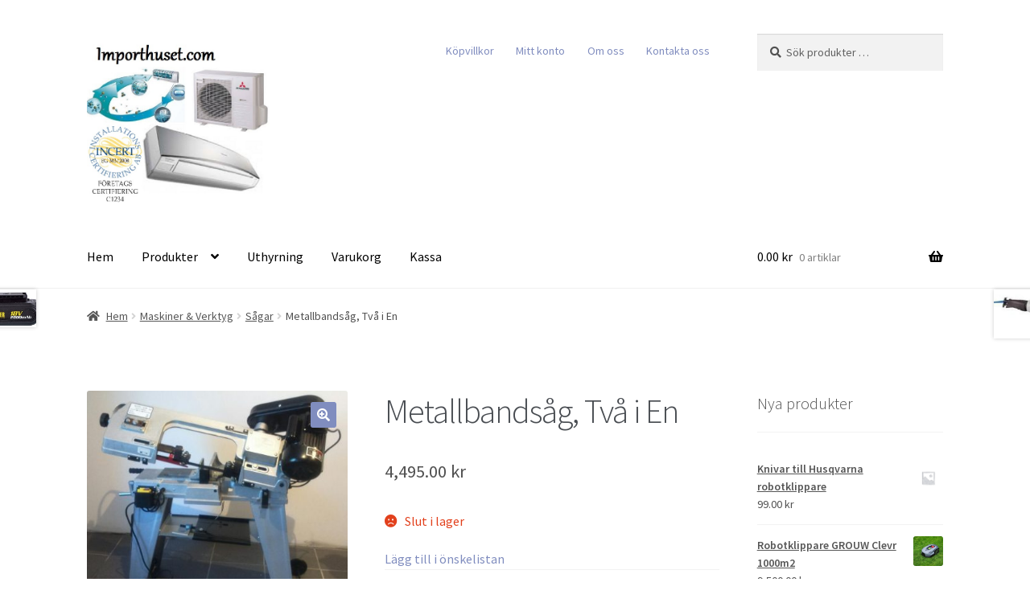

--- FILE ---
content_type: text/html; charset=UTF-8
request_url: https://www.importhuset.com/produkt/metallbansag-tva-i-en/
body_size: 21385
content:
<!doctype html>
<html lang="sv-SE">
<head>
<meta charset="UTF-8">
<meta name="viewport" content="width=device-width, initial-scale=1">
<link rel="profile" href="https://gmpg.org/xfn/11">
<link rel="pingback" href="https://www.importhuset.com/xmlrpc.php">

				<script>document.documentElement.className = document.documentElement.className + ' yes-js js_active js'</script>
				<title>Metallbandsåg, Två i En &#8211; NRG Importhuset Sweden AB</title>
<meta name='robots' content='max-image-preview:large' />
<link rel='dns-prefetch' href='//fonts.googleapis.com' />
<link rel="alternate" type="application/rss+xml" title="NRG Importhuset Sweden AB &raquo; Webbflöde" href="https://www.importhuset.com/feed/" />
<link rel="alternate" type="application/rss+xml" title="NRG Importhuset Sweden AB &raquo; Kommentarsflöde" href="https://www.importhuset.com/comments/feed/" />
<link rel="alternate" type="application/rss+xml" title="NRG Importhuset Sweden AB &raquo; Kommentarsflöde för Metallbandsåg, Två i En" href="https://www.importhuset.com/produkt/metallbansag-tva-i-en/feed/" />
<script>
window._wpemojiSettings = {"baseUrl":"https:\/\/s.w.org\/images\/core\/emoji\/15.0.3\/72x72\/","ext":".png","svgUrl":"https:\/\/s.w.org\/images\/core\/emoji\/15.0.3\/svg\/","svgExt":".svg","source":{"concatemoji":"https:\/\/www.importhuset.com\/wp-includes\/js\/wp-emoji-release.min.js?ver=6.6.4"}};
/*! This file is auto-generated */
!function(i,n){var o,s,e;function c(e){try{var t={supportTests:e,timestamp:(new Date).valueOf()};sessionStorage.setItem(o,JSON.stringify(t))}catch(e){}}function p(e,t,n){e.clearRect(0,0,e.canvas.width,e.canvas.height),e.fillText(t,0,0);var t=new Uint32Array(e.getImageData(0,0,e.canvas.width,e.canvas.height).data),r=(e.clearRect(0,0,e.canvas.width,e.canvas.height),e.fillText(n,0,0),new Uint32Array(e.getImageData(0,0,e.canvas.width,e.canvas.height).data));return t.every(function(e,t){return e===r[t]})}function u(e,t,n){switch(t){case"flag":return n(e,"\ud83c\udff3\ufe0f\u200d\u26a7\ufe0f","\ud83c\udff3\ufe0f\u200b\u26a7\ufe0f")?!1:!n(e,"\ud83c\uddfa\ud83c\uddf3","\ud83c\uddfa\u200b\ud83c\uddf3")&&!n(e,"\ud83c\udff4\udb40\udc67\udb40\udc62\udb40\udc65\udb40\udc6e\udb40\udc67\udb40\udc7f","\ud83c\udff4\u200b\udb40\udc67\u200b\udb40\udc62\u200b\udb40\udc65\u200b\udb40\udc6e\u200b\udb40\udc67\u200b\udb40\udc7f");case"emoji":return!n(e,"\ud83d\udc26\u200d\u2b1b","\ud83d\udc26\u200b\u2b1b")}return!1}function f(e,t,n){var r="undefined"!=typeof WorkerGlobalScope&&self instanceof WorkerGlobalScope?new OffscreenCanvas(300,150):i.createElement("canvas"),a=r.getContext("2d",{willReadFrequently:!0}),o=(a.textBaseline="top",a.font="600 32px Arial",{});return e.forEach(function(e){o[e]=t(a,e,n)}),o}function t(e){var t=i.createElement("script");t.src=e,t.defer=!0,i.head.appendChild(t)}"undefined"!=typeof Promise&&(o="wpEmojiSettingsSupports",s=["flag","emoji"],n.supports={everything:!0,everythingExceptFlag:!0},e=new Promise(function(e){i.addEventListener("DOMContentLoaded",e,{once:!0})}),new Promise(function(t){var n=function(){try{var e=JSON.parse(sessionStorage.getItem(o));if("object"==typeof e&&"number"==typeof e.timestamp&&(new Date).valueOf()<e.timestamp+604800&&"object"==typeof e.supportTests)return e.supportTests}catch(e){}return null}();if(!n){if("undefined"!=typeof Worker&&"undefined"!=typeof OffscreenCanvas&&"undefined"!=typeof URL&&URL.createObjectURL&&"undefined"!=typeof Blob)try{var e="postMessage("+f.toString()+"("+[JSON.stringify(s),u.toString(),p.toString()].join(",")+"));",r=new Blob([e],{type:"text/javascript"}),a=new Worker(URL.createObjectURL(r),{name:"wpTestEmojiSupports"});return void(a.onmessage=function(e){c(n=e.data),a.terminate(),t(n)})}catch(e){}c(n=f(s,u,p))}t(n)}).then(function(e){for(var t in e)n.supports[t]=e[t],n.supports.everything=n.supports.everything&&n.supports[t],"flag"!==t&&(n.supports.everythingExceptFlag=n.supports.everythingExceptFlag&&n.supports[t]);n.supports.everythingExceptFlag=n.supports.everythingExceptFlag&&!n.supports.flag,n.DOMReady=!1,n.readyCallback=function(){n.DOMReady=!0}}).then(function(){return e}).then(function(){var e;n.supports.everything||(n.readyCallback(),(e=n.source||{}).concatemoji?t(e.concatemoji):e.wpemoji&&e.twemoji&&(t(e.twemoji),t(e.wpemoji)))}))}((window,document),window._wpemojiSettings);
</script>
<style id='wp-emoji-styles-inline-css'>

	img.wp-smiley, img.emoji {
		display: inline !important;
		border: none !important;
		box-shadow: none !important;
		height: 1em !important;
		width: 1em !important;
		margin: 0 0.07em !important;
		vertical-align: -0.1em !important;
		background: none !important;
		padding: 0 !important;
	}
</style>
<link rel='stylesheet' id='wp-block-library-css' href='https://www.importhuset.com/wp-includes/css/dist/block-library/style.min.css?ver=6.6.4' media='all' />
<style id='wp-block-library-theme-inline-css'>
.wp-block-audio :where(figcaption){color:#555;font-size:13px;text-align:center}.is-dark-theme .wp-block-audio :where(figcaption){color:#ffffffa6}.wp-block-audio{margin:0 0 1em}.wp-block-code{border:1px solid #ccc;border-radius:4px;font-family:Menlo,Consolas,monaco,monospace;padding:.8em 1em}.wp-block-embed :where(figcaption){color:#555;font-size:13px;text-align:center}.is-dark-theme .wp-block-embed :where(figcaption){color:#ffffffa6}.wp-block-embed{margin:0 0 1em}.blocks-gallery-caption{color:#555;font-size:13px;text-align:center}.is-dark-theme .blocks-gallery-caption{color:#ffffffa6}:root :where(.wp-block-image figcaption){color:#555;font-size:13px;text-align:center}.is-dark-theme :root :where(.wp-block-image figcaption){color:#ffffffa6}.wp-block-image{margin:0 0 1em}.wp-block-pullquote{border-bottom:4px solid;border-top:4px solid;color:currentColor;margin-bottom:1.75em}.wp-block-pullquote cite,.wp-block-pullquote footer,.wp-block-pullquote__citation{color:currentColor;font-size:.8125em;font-style:normal;text-transform:uppercase}.wp-block-quote{border-left:.25em solid;margin:0 0 1.75em;padding-left:1em}.wp-block-quote cite,.wp-block-quote footer{color:currentColor;font-size:.8125em;font-style:normal;position:relative}.wp-block-quote.has-text-align-right{border-left:none;border-right:.25em solid;padding-left:0;padding-right:1em}.wp-block-quote.has-text-align-center{border:none;padding-left:0}.wp-block-quote.is-large,.wp-block-quote.is-style-large,.wp-block-quote.is-style-plain{border:none}.wp-block-search .wp-block-search__label{font-weight:700}.wp-block-search__button{border:1px solid #ccc;padding:.375em .625em}:where(.wp-block-group.has-background){padding:1.25em 2.375em}.wp-block-separator.has-css-opacity{opacity:.4}.wp-block-separator{border:none;border-bottom:2px solid;margin-left:auto;margin-right:auto}.wp-block-separator.has-alpha-channel-opacity{opacity:1}.wp-block-separator:not(.is-style-wide):not(.is-style-dots){width:100px}.wp-block-separator.has-background:not(.is-style-dots){border-bottom:none;height:1px}.wp-block-separator.has-background:not(.is-style-wide):not(.is-style-dots){height:2px}.wp-block-table{margin:0 0 1em}.wp-block-table td,.wp-block-table th{word-break:normal}.wp-block-table :where(figcaption){color:#555;font-size:13px;text-align:center}.is-dark-theme .wp-block-table :where(figcaption){color:#ffffffa6}.wp-block-video :where(figcaption){color:#555;font-size:13px;text-align:center}.is-dark-theme .wp-block-video :where(figcaption){color:#ffffffa6}.wp-block-video{margin:0 0 1em}:root :where(.wp-block-template-part.has-background){margin-bottom:0;margin-top:0;padding:1.25em 2.375em}
</style>
<link rel='stylesheet' id='jquery-selectBox-css' href='https://www.importhuset.com/wp-content/plugins/yith-woocommerce-wishlist/assets/css/jquery.selectBox.css?ver=1.2.0' media='all' />
<link rel='stylesheet' id='yith-wcwl-font-awesome-css' href='https://www.importhuset.com/wp-content/plugins/yith-woocommerce-wishlist/assets/css/font-awesome.css?ver=4.7.0' media='all' />
<link rel='stylesheet' id='woocommerce_prettyPhoto_css-css' href='//www.importhuset.com/wp-content/plugins/woocommerce/assets/css/prettyPhoto.css?ver=3.1.6' media='all' />
<link rel='stylesheet' id='yith-wcwl-main-css' href='https://www.importhuset.com/wp-content/plugins/yith-woocommerce-wishlist/assets/css/style.css?ver=3.37.0' media='all' />
<style id='yith-wcwl-main-inline-css'>
.yith-wcwl-share li a{color: #FFFFFF;}.yith-wcwl-share li a:hover{color: #FFFFFF;}.yith-wcwl-share a.facebook{background: #39599E; background-color: #39599E;}.yith-wcwl-share a.facebook:hover{background: #39599E; background-color: #39599E;}.yith-wcwl-share a.twitter{background: #45AFE2; background-color: #45AFE2;}.yith-wcwl-share a.twitter:hover{background: #39599E; background-color: #39599E;}.yith-wcwl-share a.pinterest{background: #AB2E31; background-color: #AB2E31;}.yith-wcwl-share a.pinterest:hover{background: #39599E; background-color: #39599E;}.yith-wcwl-share a.email{background: #FBB102; background-color: #FBB102;}.yith-wcwl-share a.email:hover{background: #39599E; background-color: #39599E;}.yith-wcwl-share a.whatsapp{background: #00A901; background-color: #00A901;}.yith-wcwl-share a.whatsapp:hover{background: #39599E; background-color: #39599E;}
</style>
<link rel='stylesheet' id='storefront-gutenberg-blocks-css' href='https://www.importhuset.com/wp-content/themes/storefront/assets/css/base/gutenberg-blocks.css?ver=4.6.0' media='all' />
<style id='storefront-gutenberg-blocks-inline-css'>

				.wp-block-button__link:not(.has-text-color) {
					color: #ffffff;
				}

				.wp-block-button__link:not(.has-text-color):hover,
				.wp-block-button__link:not(.has-text-color):focus,
				.wp-block-button__link:not(.has-text-color):active {
					color: #ffffff;
				}

				.wp-block-button__link:not(.has-background) {
					background-color: #808dbf;
				}

				.wp-block-button__link:not(.has-background):hover,
				.wp-block-button__link:not(.has-background):focus,
				.wp-block-button__link:not(.has-background):active {
					border-color: #6774a6;
					background-color: #6774a6;
				}

				.wc-block-grid__products .wc-block-grid__product .wp-block-button__link {
					background-color: #808dbf;
					border-color: #808dbf;
					color: #ffffff;
				}

				.wp-block-quote footer,
				.wp-block-quote cite,
				.wp-block-quote__citation {
					color: #515151;
				}

				.wp-block-pullquote cite,
				.wp-block-pullquote footer,
				.wp-block-pullquote__citation {
					color: #515151;
				}

				.wp-block-image figcaption {
					color: #515151;
				}

				.wp-block-separator.is-style-dots::before {
					color: #484c51;
				}

				.wp-block-file a.wp-block-file__button {
					color: #ffffff;
					background-color: #808dbf;
					border-color: #808dbf;
				}

				.wp-block-file a.wp-block-file__button:hover,
				.wp-block-file a.wp-block-file__button:focus,
				.wp-block-file a.wp-block-file__button:active {
					color: #ffffff;
					background-color: #6774a6;
				}

				.wp-block-code,
				.wp-block-preformatted pre {
					color: #515151;
				}

				.wp-block-table:not( .has-background ):not( .is-style-stripes ) tbody tr:nth-child(2n) td {
					background-color: #fdfdfd;
				}

				.wp-block-cover .wp-block-cover__inner-container h1:not(.has-text-color),
				.wp-block-cover .wp-block-cover__inner-container h2:not(.has-text-color),
				.wp-block-cover .wp-block-cover__inner-container h3:not(.has-text-color),
				.wp-block-cover .wp-block-cover__inner-container h4:not(.has-text-color),
				.wp-block-cover .wp-block-cover__inner-container h5:not(.has-text-color),
				.wp-block-cover .wp-block-cover__inner-container h6:not(.has-text-color) {
					color: #000000;
				}

				.wc-block-components-price-slider__range-input-progress,
				.rtl .wc-block-components-price-slider__range-input-progress {
					--range-color: #808dbf;
				}

				/* Target only IE11 */
				@media all and (-ms-high-contrast: none), (-ms-high-contrast: active) {
					.wc-block-components-price-slider__range-input-progress {
						background: #808dbf;
					}
				}

				.wc-block-components-button:not(.is-link) {
					background-color: #808dbf;
					color: #ffffff;
				}

				.wc-block-components-button:not(.is-link):hover,
				.wc-block-components-button:not(.is-link):focus,
				.wc-block-components-button:not(.is-link):active {
					background-color: #6774a6;
					color: #ffffff;
				}

				.wc-block-components-button:not(.is-link):disabled {
					background-color: #808dbf;
					color: #ffffff;
				}

				.wc-block-cart__submit-container {
					background-color: #ffffff;
				}

				.wc-block-cart__submit-container::before {
					color: rgba(220,220,220,0.5);
				}

				.wc-block-components-order-summary-item__quantity {
					background-color: #ffffff;
					border-color: #515151;
					box-shadow: 0 0 0 2px #ffffff;
					color: #515151;
				}
			
</style>
<style id='classic-theme-styles-inline-css'>
/*! This file is auto-generated */
.wp-block-button__link{color:#fff;background-color:#32373c;border-radius:9999px;box-shadow:none;text-decoration:none;padding:calc(.667em + 2px) calc(1.333em + 2px);font-size:1.125em}.wp-block-file__button{background:#32373c;color:#fff;text-decoration:none}
</style>
<style id='global-styles-inline-css'>
:root{--wp--preset--aspect-ratio--square: 1;--wp--preset--aspect-ratio--4-3: 4/3;--wp--preset--aspect-ratio--3-4: 3/4;--wp--preset--aspect-ratio--3-2: 3/2;--wp--preset--aspect-ratio--2-3: 2/3;--wp--preset--aspect-ratio--16-9: 16/9;--wp--preset--aspect-ratio--9-16: 9/16;--wp--preset--color--black: #000000;--wp--preset--color--cyan-bluish-gray: #abb8c3;--wp--preset--color--white: #ffffff;--wp--preset--color--pale-pink: #f78da7;--wp--preset--color--vivid-red: #cf2e2e;--wp--preset--color--luminous-vivid-orange: #ff6900;--wp--preset--color--luminous-vivid-amber: #fcb900;--wp--preset--color--light-green-cyan: #7bdcb5;--wp--preset--color--vivid-green-cyan: #00d084;--wp--preset--color--pale-cyan-blue: #8ed1fc;--wp--preset--color--vivid-cyan-blue: #0693e3;--wp--preset--color--vivid-purple: #9b51e0;--wp--preset--gradient--vivid-cyan-blue-to-vivid-purple: linear-gradient(135deg,rgba(6,147,227,1) 0%,rgb(155,81,224) 100%);--wp--preset--gradient--light-green-cyan-to-vivid-green-cyan: linear-gradient(135deg,rgb(122,220,180) 0%,rgb(0,208,130) 100%);--wp--preset--gradient--luminous-vivid-amber-to-luminous-vivid-orange: linear-gradient(135deg,rgba(252,185,0,1) 0%,rgba(255,105,0,1) 100%);--wp--preset--gradient--luminous-vivid-orange-to-vivid-red: linear-gradient(135deg,rgba(255,105,0,1) 0%,rgb(207,46,46) 100%);--wp--preset--gradient--very-light-gray-to-cyan-bluish-gray: linear-gradient(135deg,rgb(238,238,238) 0%,rgb(169,184,195) 100%);--wp--preset--gradient--cool-to-warm-spectrum: linear-gradient(135deg,rgb(74,234,220) 0%,rgb(151,120,209) 20%,rgb(207,42,186) 40%,rgb(238,44,130) 60%,rgb(251,105,98) 80%,rgb(254,248,76) 100%);--wp--preset--gradient--blush-light-purple: linear-gradient(135deg,rgb(255,206,236) 0%,rgb(152,150,240) 100%);--wp--preset--gradient--blush-bordeaux: linear-gradient(135deg,rgb(254,205,165) 0%,rgb(254,45,45) 50%,rgb(107,0,62) 100%);--wp--preset--gradient--luminous-dusk: linear-gradient(135deg,rgb(255,203,112) 0%,rgb(199,81,192) 50%,rgb(65,88,208) 100%);--wp--preset--gradient--pale-ocean: linear-gradient(135deg,rgb(255,245,203) 0%,rgb(182,227,212) 50%,rgb(51,167,181) 100%);--wp--preset--gradient--electric-grass: linear-gradient(135deg,rgb(202,248,128) 0%,rgb(113,206,126) 100%);--wp--preset--gradient--midnight: linear-gradient(135deg,rgb(2,3,129) 0%,rgb(40,116,252) 100%);--wp--preset--font-size--small: 14px;--wp--preset--font-size--medium: 23px;--wp--preset--font-size--large: 26px;--wp--preset--font-size--x-large: 42px;--wp--preset--font-size--normal: 16px;--wp--preset--font-size--huge: 37px;--wp--preset--font-family--inter: "Inter", sans-serif;--wp--preset--font-family--cardo: Cardo;--wp--preset--spacing--20: 0.44rem;--wp--preset--spacing--30: 0.67rem;--wp--preset--spacing--40: 1rem;--wp--preset--spacing--50: 1.5rem;--wp--preset--spacing--60: 2.25rem;--wp--preset--spacing--70: 3.38rem;--wp--preset--spacing--80: 5.06rem;--wp--preset--shadow--natural: 6px 6px 9px rgba(0, 0, 0, 0.2);--wp--preset--shadow--deep: 12px 12px 50px rgba(0, 0, 0, 0.4);--wp--preset--shadow--sharp: 6px 6px 0px rgba(0, 0, 0, 0.2);--wp--preset--shadow--outlined: 6px 6px 0px -3px rgba(255, 255, 255, 1), 6px 6px rgba(0, 0, 0, 1);--wp--preset--shadow--crisp: 6px 6px 0px rgba(0, 0, 0, 1);}:root :where(.is-layout-flow) > :first-child{margin-block-start: 0;}:root :where(.is-layout-flow) > :last-child{margin-block-end: 0;}:root :where(.is-layout-flow) > *{margin-block-start: 24px;margin-block-end: 0;}:root :where(.is-layout-constrained) > :first-child{margin-block-start: 0;}:root :where(.is-layout-constrained) > :last-child{margin-block-end: 0;}:root :where(.is-layout-constrained) > *{margin-block-start: 24px;margin-block-end: 0;}:root :where(.is-layout-flex){gap: 24px;}:root :where(.is-layout-grid){gap: 24px;}body .is-layout-flex{display: flex;}.is-layout-flex{flex-wrap: wrap;align-items: center;}.is-layout-flex > :is(*, div){margin: 0;}body .is-layout-grid{display: grid;}.is-layout-grid > :is(*, div){margin: 0;}.has-black-color{color: var(--wp--preset--color--black) !important;}.has-cyan-bluish-gray-color{color: var(--wp--preset--color--cyan-bluish-gray) !important;}.has-white-color{color: var(--wp--preset--color--white) !important;}.has-pale-pink-color{color: var(--wp--preset--color--pale-pink) !important;}.has-vivid-red-color{color: var(--wp--preset--color--vivid-red) !important;}.has-luminous-vivid-orange-color{color: var(--wp--preset--color--luminous-vivid-orange) !important;}.has-luminous-vivid-amber-color{color: var(--wp--preset--color--luminous-vivid-amber) !important;}.has-light-green-cyan-color{color: var(--wp--preset--color--light-green-cyan) !important;}.has-vivid-green-cyan-color{color: var(--wp--preset--color--vivid-green-cyan) !important;}.has-pale-cyan-blue-color{color: var(--wp--preset--color--pale-cyan-blue) !important;}.has-vivid-cyan-blue-color{color: var(--wp--preset--color--vivid-cyan-blue) !important;}.has-vivid-purple-color{color: var(--wp--preset--color--vivid-purple) !important;}.has-black-background-color{background-color: var(--wp--preset--color--black) !important;}.has-cyan-bluish-gray-background-color{background-color: var(--wp--preset--color--cyan-bluish-gray) !important;}.has-white-background-color{background-color: var(--wp--preset--color--white) !important;}.has-pale-pink-background-color{background-color: var(--wp--preset--color--pale-pink) !important;}.has-vivid-red-background-color{background-color: var(--wp--preset--color--vivid-red) !important;}.has-luminous-vivid-orange-background-color{background-color: var(--wp--preset--color--luminous-vivid-orange) !important;}.has-luminous-vivid-amber-background-color{background-color: var(--wp--preset--color--luminous-vivid-amber) !important;}.has-light-green-cyan-background-color{background-color: var(--wp--preset--color--light-green-cyan) !important;}.has-vivid-green-cyan-background-color{background-color: var(--wp--preset--color--vivid-green-cyan) !important;}.has-pale-cyan-blue-background-color{background-color: var(--wp--preset--color--pale-cyan-blue) !important;}.has-vivid-cyan-blue-background-color{background-color: var(--wp--preset--color--vivid-cyan-blue) !important;}.has-vivid-purple-background-color{background-color: var(--wp--preset--color--vivid-purple) !important;}.has-black-border-color{border-color: var(--wp--preset--color--black) !important;}.has-cyan-bluish-gray-border-color{border-color: var(--wp--preset--color--cyan-bluish-gray) !important;}.has-white-border-color{border-color: var(--wp--preset--color--white) !important;}.has-pale-pink-border-color{border-color: var(--wp--preset--color--pale-pink) !important;}.has-vivid-red-border-color{border-color: var(--wp--preset--color--vivid-red) !important;}.has-luminous-vivid-orange-border-color{border-color: var(--wp--preset--color--luminous-vivid-orange) !important;}.has-luminous-vivid-amber-border-color{border-color: var(--wp--preset--color--luminous-vivid-amber) !important;}.has-light-green-cyan-border-color{border-color: var(--wp--preset--color--light-green-cyan) !important;}.has-vivid-green-cyan-border-color{border-color: var(--wp--preset--color--vivid-green-cyan) !important;}.has-pale-cyan-blue-border-color{border-color: var(--wp--preset--color--pale-cyan-blue) !important;}.has-vivid-cyan-blue-border-color{border-color: var(--wp--preset--color--vivid-cyan-blue) !important;}.has-vivid-purple-border-color{border-color: var(--wp--preset--color--vivid-purple) !important;}.has-vivid-cyan-blue-to-vivid-purple-gradient-background{background: var(--wp--preset--gradient--vivid-cyan-blue-to-vivid-purple) !important;}.has-light-green-cyan-to-vivid-green-cyan-gradient-background{background: var(--wp--preset--gradient--light-green-cyan-to-vivid-green-cyan) !important;}.has-luminous-vivid-amber-to-luminous-vivid-orange-gradient-background{background: var(--wp--preset--gradient--luminous-vivid-amber-to-luminous-vivid-orange) !important;}.has-luminous-vivid-orange-to-vivid-red-gradient-background{background: var(--wp--preset--gradient--luminous-vivid-orange-to-vivid-red) !important;}.has-very-light-gray-to-cyan-bluish-gray-gradient-background{background: var(--wp--preset--gradient--very-light-gray-to-cyan-bluish-gray) !important;}.has-cool-to-warm-spectrum-gradient-background{background: var(--wp--preset--gradient--cool-to-warm-spectrum) !important;}.has-blush-light-purple-gradient-background{background: var(--wp--preset--gradient--blush-light-purple) !important;}.has-blush-bordeaux-gradient-background{background: var(--wp--preset--gradient--blush-bordeaux) !important;}.has-luminous-dusk-gradient-background{background: var(--wp--preset--gradient--luminous-dusk) !important;}.has-pale-ocean-gradient-background{background: var(--wp--preset--gradient--pale-ocean) !important;}.has-electric-grass-gradient-background{background: var(--wp--preset--gradient--electric-grass) !important;}.has-midnight-gradient-background{background: var(--wp--preset--gradient--midnight) !important;}.has-small-font-size{font-size: var(--wp--preset--font-size--small) !important;}.has-medium-font-size{font-size: var(--wp--preset--font-size--medium) !important;}.has-large-font-size{font-size: var(--wp--preset--font-size--large) !important;}.has-x-large-font-size{font-size: var(--wp--preset--font-size--x-large) !important;}
:root :where(.wp-block-pullquote){font-size: 1.5em;line-height: 1.6;}
</style>
<link rel='stylesheet' id='photoswipe-css' href='https://www.importhuset.com/wp-content/plugins/woocommerce/assets/css/photoswipe/photoswipe.min.css?ver=9.1.5' media='all' />
<link rel='stylesheet' id='photoswipe-default-skin-css' href='https://www.importhuset.com/wp-content/plugins/woocommerce/assets/css/photoswipe/default-skin/default-skin.min.css?ver=9.1.5' media='all' />
<style id='woocommerce-inline-inline-css'>
.woocommerce form .form-row .required { visibility: visible; }
</style>
<link rel='stylesheet' id='yith-wcwl-theme-css' href='https://www.importhuset.com/wp-content/plugins/yith-woocommerce-wishlist/assets/css/themes/storefront.css?ver=3.37.0' media='all' />
<link rel='stylesheet' id='storefront-style-css' href='https://www.importhuset.com/wp-content/themes/storefront/style.css?ver=4.6.0' media='all' />
<style id='storefront-style-inline-css'>

			.main-navigation ul li a,
			.site-title a,
			ul.menu li a,
			.site-branding h1 a,
			button.menu-toggle,
			button.menu-toggle:hover,
			.handheld-navigation .dropdown-toggle {
				color: #000000;
			}

			button.menu-toggle,
			button.menu-toggle:hover {
				border-color: #000000;
			}

			.main-navigation ul li a:hover,
			.main-navigation ul li:hover > a,
			.site-title a:hover,
			.site-header ul.menu li.current-menu-item > a {
				color: #414141;
			}

			table:not( .has-background ) th {
				background-color: #f8f8f8;
			}

			table:not( .has-background ) tbody td {
				background-color: #fdfdfd;
			}

			table:not( .has-background ) tbody tr:nth-child(2n) td,
			fieldset,
			fieldset legend {
				background-color: #fbfbfb;
			}

			.site-header,
			.secondary-navigation ul ul,
			.main-navigation ul.menu > li.menu-item-has-children:after,
			.secondary-navigation ul.menu ul,
			.storefront-handheld-footer-bar,
			.storefront-handheld-footer-bar ul li > a,
			.storefront-handheld-footer-bar ul li.search .site-search,
			button.menu-toggle,
			button.menu-toggle:hover {
				background-color: #ffffff;
			}

			p.site-description,
			.site-header,
			.storefront-handheld-footer-bar {
				color: #808dbf;
			}

			button.menu-toggle:after,
			button.menu-toggle:before,
			button.menu-toggle span:before {
				background-color: #000000;
			}

			h1, h2, h3, h4, h5, h6, .wc-block-grid__product-title {
				color: #484c51;
			}

			.widget h1 {
				border-bottom-color: #484c51;
			}

			body,
			.secondary-navigation a {
				color: #515151;
			}

			.widget-area .widget a,
			.hentry .entry-header .posted-on a,
			.hentry .entry-header .post-author a,
			.hentry .entry-header .post-comments a,
			.hentry .entry-header .byline a {
				color: #565656;
			}

			a {
				color: #808dbf;
			}

			a:focus,
			button:focus,
			.button.alt:focus,
			input:focus,
			textarea:focus,
			input[type="button"]:focus,
			input[type="reset"]:focus,
			input[type="submit"]:focus,
			input[type="email"]:focus,
			input[type="tel"]:focus,
			input[type="url"]:focus,
			input[type="password"]:focus,
			input[type="search"]:focus {
				outline-color: #808dbf;
			}

			button, input[type="button"], input[type="reset"], input[type="submit"], .button, .widget a.button {
				background-color: #808dbf;
				border-color: #808dbf;
				color: #ffffff;
			}

			button:hover, input[type="button"]:hover, input[type="reset"]:hover, input[type="submit"]:hover, .button:hover, .widget a.button:hover {
				background-color: #6774a6;
				border-color: #6774a6;
				color: #ffffff;
			}

			button.alt, input[type="button"].alt, input[type="reset"].alt, input[type="submit"].alt, .button.alt, .widget-area .widget a.button.alt {
				background-color: #808dbf;
				border-color: #808dbf;
				color: #ffffff;
			}

			button.alt:hover, input[type="button"].alt:hover, input[type="reset"].alt:hover, input[type="submit"].alt:hover, .button.alt:hover, .widget-area .widget a.button.alt:hover {
				background-color: #6774a6;
				border-color: #6774a6;
				color: #ffffff;
			}

			.pagination .page-numbers li .page-numbers.current {
				background-color: #e6e6e6;
				color: #474747;
			}

			#comments .comment-list .comment-content .comment-text {
				background-color: #f8f8f8;
			}

			.site-footer {
				background-color: #2c2d33;
				color: #ffffff;
			}

			.site-footer a:not(.button):not(.components-button) {
				color: #808dbf;
			}

			.site-footer .storefront-handheld-footer-bar a:not(.button):not(.components-button) {
				color: #000000;
			}

			.site-footer h1, .site-footer h2, .site-footer h3, .site-footer h4, .site-footer h5, .site-footer h6, .site-footer .widget .widget-title, .site-footer .widget .widgettitle {
				color: #333333;
			}

			.page-template-template-homepage.has-post-thumbnail .type-page.has-post-thumbnail .entry-title {
				color: #000000;
			}

			.page-template-template-homepage.has-post-thumbnail .type-page.has-post-thumbnail .entry-content {
				color: #000000;
			}

			@media screen and ( min-width: 768px ) {
				.secondary-navigation ul.menu a:hover {
					color: #99a6d8;
				}

				.secondary-navigation ul.menu a {
					color: #808dbf;
				}

				.main-navigation ul.menu ul.sub-menu,
				.main-navigation ul.nav-menu ul.children {
					background-color: #f0f0f0;
				}

				.site-header {
					border-bottom-color: #f0f0f0;
				}
			}
</style>
<link rel='stylesheet' id='storefront-icons-css' href='https://www.importhuset.com/wp-content/themes/storefront/assets/css/base/icons.css?ver=4.6.0' media='all' />
<link rel='stylesheet' id='storefront-fonts-css' href='https://fonts.googleapis.com/css?family=Source+Sans+Pro%3A400%2C300%2C300italic%2C400italic%2C600%2C700%2C900&#038;subset=latin%2Clatin-ext&#038;ver=4.6.0' media='all' />
<style id='wcw-inlinecss-inline-css'>
 .widget_wpcategorieswidget ul.children{display:none;} .widget_wp_categories_widget{background:#fff; position:relative;}.widget_wp_categories_widget h2,.widget_wpcategorieswidget h2{color:#4a5f6d;font-size:20px;font-weight:400;margin:0 0 25px;line-height:24px;text-transform:uppercase}.widget_wp_categories_widget ul li,.widget_wpcategorieswidget ul li{font-size: 16px; margin: 0px; border-bottom: 1px dashed #f0f0f0; position: relative; list-style-type: none; line-height: 35px;}.widget_wp_categories_widget ul li:last-child,.widget_wpcategorieswidget ul li:last-child{border:none;}.widget_wp_categories_widget ul li a,.widget_wpcategorieswidget ul li a{display:inline-block;color:#007acc;transition:all .5s ease;-webkit-transition:all .5s ease;-ms-transition:all .5s ease;-moz-transition:all .5s ease;text-decoration:none;}.widget_wp_categories_widget ul li a:hover,.widget_wp_categories_widget ul li.active-cat a,.widget_wp_categories_widget ul li.active-cat span.post-count,.widget_wpcategorieswidget ul li a:hover,.widget_wpcategorieswidget ul li.active-cat a,.widget_wpcategorieswidget ul li.active-cat span.post-count{color:#ee546c}.widget_wp_categories_widget ul li span.post-count,.widget_wpcategorieswidget ul li span.post-count{height: 30px; min-width: 35px; text-align: center; background: #fff; color: #605f5f; border-radius: 5px; box-shadow: inset 2px 1px 3px rgba(0, 122, 204,.1); top: 0px; float: right; margin-top: 2px;}li.cat-item.cat-have-child > span.post-count{float:inherit;}li.cat-item.cat-item-7.cat-have-child { background: #f8f9fa; }li.cat-item.cat-have-child > span.post-count:before { content: "("; }li.cat-item.cat-have-child > span.post-count:after { content: ")"; }.cat-have-child.open-m-menu ul.children li { border-top: 1px solid #d8d8d8;border-bottom:none;}li.cat-item.cat-have-child:after{ position: absolute; right: 8px; top: 8px; background-image: url([data-uri]); content: ""; width: 18px; height: 18px;transform: rotate(270deg);}ul.children li.cat-item.cat-have-child:after{content:"";background-image: none;}.cat-have-child ul.children {display: none; z-index: 9; width: auto; position: relative; margin: 0px; padding: 0px; margin-top: 0px; padding-top: 10px; padding-bottom: 10px; list-style: none; text-align: left; background:  #f8f9fa; padding-left: 5px;}.widget_wp_categories_widget ul li ul.children li,.widget_wpcategorieswidget ul li ul.children li { border-bottom: 1px solid #fff; padding-right: 5px; }.cat-have-child.open-m-menu ul.children{display:block;}li.cat-item.cat-have-child.open-m-menu:after{transform: rotate(0deg);}.widget_wp_categories_widget > li.product_cat,.widget_wpcategorieswidget > li.product_cat {list-style: none;}.widget_wp_categories_widget > ul,.widget_wpcategorieswidget > ul {padding: 0px;}.widget_wp_categories_widget > ul li ul ,.widget_wpcategorieswidget > ul li ul {padding-left: 15px;}
</style>
<link rel='stylesheet' id='storefront-woocommerce-style-css' href='https://www.importhuset.com/wp-content/themes/storefront/assets/css/woocommerce/woocommerce.css?ver=4.6.0' media='all' />
<style id='storefront-woocommerce-style-inline-css'>
@font-face {
				font-family: star;
				src: url(https://www.importhuset.com/wp-content/plugins/woocommerce/assets/fonts/star.eot);
				src:
					url(https://www.importhuset.com/wp-content/plugins/woocommerce/assets/fonts/star.eot?#iefix) format("embedded-opentype"),
					url(https://www.importhuset.com/wp-content/plugins/woocommerce/assets/fonts/star.woff) format("woff"),
					url(https://www.importhuset.com/wp-content/plugins/woocommerce/assets/fonts/star.ttf) format("truetype"),
					url(https://www.importhuset.com/wp-content/plugins/woocommerce/assets/fonts/star.svg#star) format("svg");
				font-weight: 400;
				font-style: normal;
			}
			@font-face {
				font-family: WooCommerce;
				src: url(https://www.importhuset.com/wp-content/plugins/woocommerce/assets/fonts/WooCommerce.eot);
				src:
					url(https://www.importhuset.com/wp-content/plugins/woocommerce/assets/fonts/WooCommerce.eot?#iefix) format("embedded-opentype"),
					url(https://www.importhuset.com/wp-content/plugins/woocommerce/assets/fonts/WooCommerce.woff) format("woff"),
					url(https://www.importhuset.com/wp-content/plugins/woocommerce/assets/fonts/WooCommerce.ttf) format("truetype"),
					url(https://www.importhuset.com/wp-content/plugins/woocommerce/assets/fonts/WooCommerce.svg#WooCommerce) format("svg");
				font-weight: 400;
				font-style: normal;
			}

			a.cart-contents,
			.site-header-cart .widget_shopping_cart a {
				color: #000000;
			}

			a.cart-contents:hover,
			.site-header-cart .widget_shopping_cart a:hover,
			.site-header-cart:hover > li > a {
				color: #414141;
			}

			table.cart td.product-remove,
			table.cart td.actions {
				border-top-color: #ffffff;
			}

			.storefront-handheld-footer-bar ul li.cart .count {
				background-color: #000000;
				color: #ffffff;
				border-color: #ffffff;
			}

			.woocommerce-tabs ul.tabs li.active a,
			ul.products li.product .price,
			.onsale,
			.wc-block-grid__product-onsale,
			.widget_search form:before,
			.widget_product_search form:before {
				color: #515151;
			}

			.woocommerce-breadcrumb a,
			a.woocommerce-review-link,
			.product_meta a {
				color: #565656;
			}

			.wc-block-grid__product-onsale,
			.onsale {
				border-color: #515151;
			}

			.star-rating span:before,
			.quantity .plus, .quantity .minus,
			p.stars a:hover:after,
			p.stars a:after,
			.star-rating span:before,
			#payment .payment_methods li input[type=radio]:first-child:checked+label:before {
				color: #808dbf;
			}

			.widget_price_filter .ui-slider .ui-slider-range,
			.widget_price_filter .ui-slider .ui-slider-handle {
				background-color: #808dbf;
			}

			.order_details {
				background-color: #f8f8f8;
			}

			.order_details > li {
				border-bottom: 1px dotted #e3e3e3;
			}

			.order_details:before,
			.order_details:after {
				background: -webkit-linear-gradient(transparent 0,transparent 0),-webkit-linear-gradient(135deg,#f8f8f8 33.33%,transparent 33.33%),-webkit-linear-gradient(45deg,#f8f8f8 33.33%,transparent 33.33%)
			}

			#order_review {
				background-color: #ffffff;
			}

			#payment .payment_methods > li .payment_box,
			#payment .place-order {
				background-color: #fafafa;
			}

			#payment .payment_methods > li:not(.woocommerce-notice) {
				background-color: #f5f5f5;
			}

			#payment .payment_methods > li:not(.woocommerce-notice):hover {
				background-color: #f0f0f0;
			}

			.woocommerce-pagination .page-numbers li .page-numbers.current {
				background-color: #e6e6e6;
				color: #474747;
			}

			.wc-block-grid__product-onsale,
			.onsale,
			.woocommerce-pagination .page-numbers li .page-numbers:not(.current) {
				color: #515151;
			}

			p.stars a:before,
			p.stars a:hover~a:before,
			p.stars.selected a.active~a:before {
				color: #515151;
			}

			p.stars.selected a.active:before,
			p.stars:hover a:before,
			p.stars.selected a:not(.active):before,
			p.stars.selected a.active:before {
				color: #808dbf;
			}

			.single-product div.product .woocommerce-product-gallery .woocommerce-product-gallery__trigger {
				background-color: #808dbf;
				color: #ffffff;
			}

			.single-product div.product .woocommerce-product-gallery .woocommerce-product-gallery__trigger:hover {
				background-color: #6774a6;
				border-color: #6774a6;
				color: #ffffff;
			}

			.button.added_to_cart:focus,
			.button.wc-forward:focus {
				outline-color: #808dbf;
			}

			.added_to_cart,
			.site-header-cart .widget_shopping_cart a.button,
			.wc-block-grid__products .wc-block-grid__product .wp-block-button__link {
				background-color: #808dbf;
				border-color: #808dbf;
				color: #ffffff;
			}

			.added_to_cart:hover,
			.site-header-cart .widget_shopping_cart a.button:hover,
			.wc-block-grid__products .wc-block-grid__product .wp-block-button__link:hover {
				background-color: #6774a6;
				border-color: #6774a6;
				color: #ffffff;
			}

			.added_to_cart.alt, .added_to_cart, .widget a.button.checkout {
				background-color: #808dbf;
				border-color: #808dbf;
				color: #ffffff;
			}

			.added_to_cart.alt:hover, .added_to_cart:hover, .widget a.button.checkout:hover {
				background-color: #6774a6;
				border-color: #6774a6;
				color: #ffffff;
			}

			.button.loading {
				color: #808dbf;
			}

			.button.loading:hover {
				background-color: #808dbf;
			}

			.button.loading:after {
				color: #ffffff;
			}

			@media screen and ( min-width: 768px ) {
				.site-header-cart .widget_shopping_cart,
				.site-header .product_list_widget li .quantity {
					color: #808dbf;
				}

				.site-header-cart .widget_shopping_cart .buttons,
				.site-header-cart .widget_shopping_cart .total {
					background-color: #f5f5f5;
				}

				.site-header-cart .widget_shopping_cart {
					background-color: #f0f0f0;
				}
			}
				.storefront-product-pagination a {
					color: #515151;
					background-color: #ffffff;
				}
				.storefront-sticky-add-to-cart {
					color: #515151;
					background-color: #ffffff;
				}

				.storefront-sticky-add-to-cart a:not(.button) {
					color: #000000;
				}
</style>
<link rel='stylesheet' id='wpdevelop-bts-css' href='https://www.importhuset.com/wp-content/plugins/booking/assets/libs/bootstrap-css/css/bootstrap.css?ver=10.4' media='all' />
<link rel='stylesheet' id='wpdevelop-bts-theme-css' href='https://www.importhuset.com/wp-content/plugins/booking/assets/libs/bootstrap-css/css/bootstrap-theme.css?ver=10.4' media='all' />
<link rel='stylesheet' id='wpbc-tippy-popover-css' href='https://www.importhuset.com/wp-content/plugins/booking/assets/libs/tippy.js/themes/wpbc-tippy-popover.css?ver=10.4' media='all' />
<link rel='stylesheet' id='wpbc-tippy-times-css' href='https://www.importhuset.com/wp-content/plugins/booking/assets/libs/tippy.js/themes/wpbc-tippy-times.css?ver=10.4' media='all' />
<link rel='stylesheet' id='wpbc-material-design-icons-css' href='https://www.importhuset.com/wp-content/plugins/booking/assets/libs/material-design-icons/material-design-icons.css?ver=10.4' media='all' />
<link rel='stylesheet' id='wpbc-ui-both-css' href='https://www.importhuset.com/wp-content/plugins/booking/css/wpbc_ui_both.css?ver=10.4' media='all' />
<link rel='stylesheet' id='wpbc-time_picker-css' href='https://www.importhuset.com/wp-content/plugins/booking/css/wpbc_time-selector.css?ver=10.4' media='all' />
<link rel='stylesheet' id='wpbc-time_picker-skin-css' href='https://www.importhuset.com/wp-content/plugins/booking/css/time_picker_skins/grey.css?ver=10.4' media='all' />
<link rel='stylesheet' id='wpbc-client-pages-css' href='https://www.importhuset.com/wp-content/plugins/booking/css/client.css?ver=10.4' media='all' />
<link rel='stylesheet' id='wpbc-fe-form_fields-css' href='https://www.importhuset.com/wp-content/plugins/booking/css/_out/wpbc_fe__form_fields.css?ver=10.4' media='all' />
<link rel='stylesheet' id='wpbc-calendar-css' href='https://www.importhuset.com/wp-content/plugins/booking/css/calendar.css?ver=10.4' media='all' />
<link rel='stylesheet' id='wpbc-calendar-skin-css' href='https://www.importhuset.com/wp-content/plugins/booking/css/skins/traditional.css?ver=10.4' media='all' />
<link rel='stylesheet' id='wpbc-flex-timeline-css' href='https://www.importhuset.com/wp-content/plugins/booking/core/timeline/v2/_out/timeline_v2.1.css?ver=10.4' media='all' />
<script src="https://www.importhuset.com/wp-includes/js/jquery/jquery.min.js?ver=3.7.1" id="jquery-core-js"></script>
<script id="jquery-core-js-after">
jQuery(document).ready(function($){ jQuery('li.cat-item:has(ul.children)').addClass('cat-have-child'); jQuery('.cat-have-child').removeClass('open-m-menu');jQuery('li.cat-have-child > a').click(function(){window.location.href=jQuery(this).attr('href');return false;});jQuery('li.cat-have-child').click(function(){

		var li_parentdiv = jQuery(this).parent().parent().parent().attr('class');
			if(jQuery(this).hasClass('open-m-menu')){jQuery('.cat-have-child').removeClass('open-m-menu');}else{jQuery('.cat-have-child').removeClass('open-m-menu');jQuery(this).addClass('open-m-menu');}});});
</script>
<script src="https://www.importhuset.com/wp-includes/js/jquery/jquery-migrate.min.js?ver=3.4.1" id="jquery-migrate-js"></script>
<script src="https://www.importhuset.com/wp-content/plugins/woocommerce/assets/js/jquery-blockui/jquery.blockUI.min.js?ver=2.7.0-wc.9.1.5" id="jquery-blockui-js" data-wp-strategy="defer"></script>
<script src="https://www.importhuset.com/wp-content/plugins/woocommerce/assets/js/js-cookie/js.cookie.min.js?ver=2.1.4-wc.9.1.5" id="js-cookie-js" data-wp-strategy="defer"></script>
<script id="woocommerce-js-extra">
var woocommerce_params = {"ajax_url":"\/wp-admin\/admin-ajax.php","wc_ajax_url":"\/?wc-ajax=%%endpoint%%"};
</script>
<script src="https://www.importhuset.com/wp-content/plugins/woocommerce/assets/js/frontend/woocommerce.min.js?ver=9.1.5" id="woocommerce-js" data-wp-strategy="defer"></script>
<script id="wc-country-select-js-extra">
var wc_country_select_params = {"countries":"{\"SE\":[]}","i18n_select_state_text":"V\u00e4lj ett alternativ \u2026","i18n_no_matches":"Inga matchningar hittades","i18n_ajax_error":"Laddning misslyckades","i18n_input_too_short_1":"Ange 1 eller fler tecken","i18n_input_too_short_n":"Ange %qty% eller fler tecken","i18n_input_too_long_1":"Ta bort 1 tecken","i18n_input_too_long_n":"Ta bort %qty% tecken","i18n_selection_too_long_1":"Du kan endast v\u00e4lja 1 artikel","i18n_selection_too_long_n":"Du kan endast v\u00e4lja %qty%s artiklar","i18n_load_more":"Laddar in fler resultat \u2026","i18n_searching":"S\u00f6ker \u2026"};
</script>
<script src="https://www.importhuset.com/wp-content/plugins/woocommerce/assets/js/frontend/country-select.min.js?ver=9.1.5" id="wc-country-select-js" data-wp-strategy="defer"></script>
<script id="wc-address-i18n-js-extra">
var wc_address_i18n_params = {"locale":"{\"SE\":{\"postcode\":{\"priority\":65},\"state\":{\"required\":false,\"hidden\":true}},\"default\":{\"first_name\":{\"label\":\"F\\u00f6rnamn\",\"required\":true,\"class\":[\"form-row-first\"],\"autocomplete\":\"given-name\",\"priority\":10},\"last_name\":{\"label\":\"Efternamn\",\"required\":true,\"class\":[\"form-row-last\"],\"autocomplete\":\"family-name\",\"priority\":20},\"company\":{\"label\":\"F\\u00f6retagsnamn\",\"class\":[\"form-row-wide\"],\"autocomplete\":\"organization\",\"priority\":30,\"required\":false},\"country\":{\"type\":\"country\",\"label\":\"Land\\\/Region\",\"required\":true,\"class\":[\"form-row-wide\",\"address-field\",\"update_totals_on_change\"],\"autocomplete\":\"country\",\"priority\":40},\"address_1\":{\"label\":\"Gatuadress\",\"placeholder\":\"Gatunamn och husnummer\",\"required\":true,\"class\":[\"form-row-wide\",\"address-field\"],\"autocomplete\":\"address-line1\",\"priority\":50},\"address_2\":{\"label\":\"L\\u00e4genhetsnr, v\\u00e5ning, osv.\",\"label_class\":[\"screen-reader-text\"],\"placeholder\":\"L\\u00e4genhetsnr, v\\u00e5ning, osv. (valfritt)\",\"class\":[\"form-row-wide\",\"address-field\"],\"autocomplete\":\"address-line2\",\"priority\":60,\"required\":false},\"city\":{\"label\":\"Stad\\\/ort\",\"required\":true,\"class\":[\"form-row-wide\",\"address-field\"],\"autocomplete\":\"address-level2\",\"priority\":70},\"state\":{\"type\":\"state\",\"label\":\"Stat\\\/l\\u00e4n\",\"required\":true,\"class\":[\"form-row-wide\",\"address-field\"],\"validate\":[\"state\"],\"autocomplete\":\"address-level1\",\"priority\":80},\"postcode\":{\"label\":\"Postnummer\",\"required\":true,\"class\":[\"form-row-wide\",\"address-field\"],\"validate\":[\"postcode\"],\"autocomplete\":\"postal-code\",\"priority\":90},\"0\":\"country\",\"1\":\"first_name\",\"2\":\"last_name\",\"3\":\"company\",\"4\":\"address_1\",\"5\":\"address_2\",\"6\":\"city\",\"7\":\"state\",\"8\":\"postcode\",\"9\":\"phone\"}}","locale_fields":"{\"address_1\":\"#billing_address_1_field, #shipping_address_1_field\",\"address_2\":\"#billing_address_2_field, #shipping_address_2_field\",\"state\":\"#billing_state_field, #shipping_state_field, #calc_shipping_state_field\",\"postcode\":\"#billing_postcode_field, #shipping_postcode_field, #calc_shipping_postcode_field\",\"city\":\"#billing_city_field, #shipping_city_field, #calc_shipping_city_field\"}","i18n_required_text":"obligatoriskt","i18n_optional_text":"valfritt"};
</script>
<script src="https://www.importhuset.com/wp-content/plugins/woocommerce/assets/js/frontend/address-i18n.min.js?ver=9.1.5" id="wc-address-i18n-js" data-wp-strategy="defer"></script>
<script id="wc-add-to-cart-js-extra">
var wc_add_to_cart_params = {"ajax_url":"\/wp-admin\/admin-ajax.php","wc_ajax_url":"\/?wc-ajax=%%endpoint%%","i18n_view_cart":"Visa varukorg","cart_url":"https:\/\/www.importhuset.com\/cart\/","is_cart":"","cart_redirect_after_add":"no"};
</script>
<script src="https://www.importhuset.com/wp-content/plugins/woocommerce/assets/js/frontend/add-to-cart.min.js?ver=9.1.5" id="wc-add-to-cart-js" defer data-wp-strategy="defer"></script>
<script src="https://www.importhuset.com/wp-content/plugins/woocommerce/assets/js/zoom/jquery.zoom.min.js?ver=1.7.21-wc.9.1.5" id="zoom-js" defer data-wp-strategy="defer"></script>
<script src="https://www.importhuset.com/wp-content/plugins/woocommerce/assets/js/flexslider/jquery.flexslider.min.js?ver=2.7.2-wc.9.1.5" id="flexslider-js" defer data-wp-strategy="defer"></script>
<script src="https://www.importhuset.com/wp-content/plugins/woocommerce/assets/js/photoswipe/photoswipe.min.js?ver=4.1.1-wc.9.1.5" id="photoswipe-js" defer data-wp-strategy="defer"></script>
<script src="https://www.importhuset.com/wp-content/plugins/woocommerce/assets/js/photoswipe/photoswipe-ui-default.min.js?ver=4.1.1-wc.9.1.5" id="photoswipe-ui-default-js" defer data-wp-strategy="defer"></script>
<script id="wc-single-product-js-extra">
var wc_single_product_params = {"i18n_required_rating_text":"V\u00e4lj ett betyg","review_rating_required":"yes","flexslider":{"rtl":false,"animation":"slide","smoothHeight":true,"directionNav":false,"controlNav":"thumbnails","slideshow":false,"animationSpeed":500,"animationLoop":false,"allowOneSlide":false},"zoom_enabled":"1","zoom_options":[],"photoswipe_enabled":"1","photoswipe_options":{"shareEl":false,"closeOnScroll":false,"history":false,"hideAnimationDuration":0,"showAnimationDuration":0},"flexslider_enabled":"1"};
</script>
<script src="https://www.importhuset.com/wp-content/plugins/woocommerce/assets/js/frontend/single-product.min.js?ver=9.1.5" id="wc-single-product-js" defer data-wp-strategy="defer"></script>
<script id="wc-cart-fragments-js-extra">
var wc_cart_fragments_params = {"ajax_url":"\/wp-admin\/admin-ajax.php","wc_ajax_url":"\/?wc-ajax=%%endpoint%%","cart_hash_key":"wc_cart_hash_2302d7f8ebd55e6103a459175b5312c3","fragment_name":"wc_fragments_2302d7f8ebd55e6103a459175b5312c3","request_timeout":"5000"};
</script>
<script src="https://www.importhuset.com/wp-content/plugins/woocommerce/assets/js/frontend/cart-fragments.min.js?ver=9.1.5" id="wc-cart-fragments-js" defer data-wp-strategy="defer"></script>
<script id="wpbc_all-js-before">
var wpbc_url_ajax ="https:\/\/www.importhuset.com\/wp-admin\/admin-ajax.php";
</script>
<script src="https://www.importhuset.com/wp-content/plugins/booking/_dist/all/_out/wpbc_all.js?ver=10.4" id="wpbc_all-js"></script>
<script id="wpbc_all-js-after">
function wpbc_init__head(){ _wpbc.set_other_param( 'locale_active', 'sv_SE' ); _wpbc.set_other_param( 'today_arr', [2026,01,28,16,10]  ); _wpbc.set_other_param( 'url_plugin', 'https://www.importhuset.com/wp-content/plugins/booking' ); _wpbc.set_other_param( 'this_page_booking_hash', ''  ); _wpbc.set_other_param( 'calendars__on_this_page', [] ); _wpbc.set_other_param( 'calendars__first_day', '0' ); _wpbc.set_other_param( 'calendars__max_monthes_in_calendar', '1y' ); _wpbc.set_other_param( 'availability__unavailable_from_today', '0' ); _wpbc.set_other_param( 'availability__week_days_unavailable', [999] ); _wpbc.set_other_param( 'calendars__days_select_mode', 'multiple' ); _wpbc.set_other_param( 'calendars__fixed__days_num', 0 ); _wpbc.set_other_param( 'calendars__fixed__week_days__start',   [] ); _wpbc.set_other_param( 'calendars__dynamic__days_min', 0 ); _wpbc.set_other_param( 'calendars__dynamic__days_max', 0 ); _wpbc.set_other_param( 'calendars__dynamic__days_specific',    [] ); _wpbc.set_other_param( 'calendars__dynamic__week_days__start', [] ); _wpbc.set_other_param( 'calendars__days_selection__middle_days_opacity', '0.75' ); _wpbc.set_other_param( 'is_enabled_booking_recurrent_time',  true ); _wpbc.set_other_param( 'is_enabled_change_over',  false ); _wpbc.set_other_param( 'update', '10.4' ); _wpbc.set_other_param( 'version', 'free' ); _wpbc.set_message( 'message_dates_times_unavailable', "These dates and times in this calendar are already booked or unavailable." ); _wpbc.set_message( 'message_choose_alternative_dates', "Please choose alternative date(s), times, or adjust the number of slots booked." ); _wpbc.set_message( 'message_cannot_save_in_one_resource', "It is not possible to store this sequence of the dates into the one same resource." ); _wpbc.set_message( 'message_check_required', "Detta f\u00e4lt kr\u00e4vs" ); _wpbc.set_message( 'message_check_required_for_check_box', "Denna kryssruta m\u00e5ste vara markerad" ); _wpbc.set_message( 'message_check_required_for_radio_box', "\u00c5tminstone ett val m\u00e5ste vara aktivt" ); _wpbc.set_message( 'message_check_email', "Incorrect email address" ); _wpbc.set_message( 'message_check_same_email', "Dina e-postadresser matchar inte" ); _wpbc.set_message( 'message_check_no_selected_dates', "Du m\u00e5ste v\u00e4lja vilka datum du vill boka i kalendern." ); _wpbc.set_message( 'message_processing', "Bearbetar" ); _wpbc.set_message( 'message_deleting', "Raderar" ); _wpbc.set_message( 'message_updating', "Uppdaterar" ); _wpbc.set_message( 'message_saving', "Sparar" ); _wpbc.set_message( 'message_error_check_in_out_time', "Fel! Var sn\u00e4ll och \u00e4ndra In-\/Utcheckningsdatum i din bokning." ); _wpbc.set_message( 'message_error_start_time', "Felaktig starttid. Kontrollera att datumet eller tiden inte redan har bokats eller passerat! Var god och v\u00e4lj annat datum eller tid." ); _wpbc.set_message( 'message_error_end_time', "Felaktig sluttid. Kontrollera att datumet eller tiden inte redan har bokats eller passerat. Sluttiden kan ocks\u00e5 vara tidigare \u00e4n starttiden, om bara en dag var markerad! Var god och v\u00e4lj annat datum eller tid." ); _wpbc.set_message( 'message_error_range_time', "De valda tiderna kan redan vara bokade eller s\u00e5 har de redan passerat!" ); _wpbc.set_message( 'message_error_duration_time', "De valda tiderna kan redan vara bokade eller s\u00e5 har de redan passerat!" ); console.log( '== WPBC VARS 10.4 [free] LOADED ==' ); } ( function() { if ( document.readyState === 'loading' ){ document.addEventListener( 'DOMContentLoaded', wpbc_init__head ); } else { wpbc_init__head(); } }() );
</script>
<script src="https://www.importhuset.com/wp-content/plugins/booking/assets/libs/popper/popper.js?ver=10.4" id="wpbc-popper-js"></script>
<script src="https://www.importhuset.com/wp-content/plugins/booking/assets/libs/tippy.js/dist/tippy-bundle.umd.js?ver=10.4" id="wpbc-tipcy-js"></script>
<script src="https://www.importhuset.com/wp-content/plugins/booking/js/datepick/jquery.datepick.wpbc.9.0.js?ver=10.4" id="wpbc-datepick-js"></script>
<script src="https://www.importhuset.com/wp-content/plugins/booking/js/datepick/jquery.datepick-sv.js?ver=10.4" id="wpbc-datepick-localize-js"></script>
<script src="https://www.importhuset.com/wp-content/plugins/booking/js/client.js?ver=10.4" id="wpbc-main-client-js"></script>
<script src="https://www.importhuset.com/wp-content/plugins/booking/includes/_capacity/_out/create_booking.js?ver=10.4" id="wpbc_capacity-js"></script>
<script src="https://www.importhuset.com/wp-content/plugins/booking/js/wpbc_times.js?ver=10.4" id="wpbc-times-js"></script>
<script src="https://www.importhuset.com/wp-content/plugins/booking/js/wpbc_time-selector.js?ver=10.4" id="wpbc-time-selector-js"></script>
<script src="https://www.importhuset.com/wp-content/plugins/booking/core/timeline/v2/_out/timeline_v2.js?ver=10.4" id="wpbc-timeline-flex-js"></script>
<link rel="https://api.w.org/" href="https://www.importhuset.com/wp-json/" /><link rel="alternate" title="JSON" type="application/json" href="https://www.importhuset.com/wp-json/wp/v2/product/387" /><link rel="EditURI" type="application/rsd+xml" title="RSD" href="https://www.importhuset.com/xmlrpc.php?rsd" />
<meta name="generator" content="WordPress 6.6.4" />
<meta name="generator" content="WooCommerce 9.1.5" />
<link rel="canonical" href="https://www.importhuset.com/produkt/metallbansag-tva-i-en/" />
<link rel='shortlink' href='https://www.importhuset.com/?p=387' />
<link rel="alternate" title="oEmbed (JSON)" type="application/json+oembed" href="https://www.importhuset.com/wp-json/oembed/1.0/embed?url=https%3A%2F%2Fwww.importhuset.com%2Fprodukt%2Fmetallbansag-tva-i-en%2F" />
<link rel="alternate" title="oEmbed (XML)" type="text/xml+oembed" href="https://www.importhuset.com/wp-json/oembed/1.0/embed?url=https%3A%2F%2Fwww.importhuset.com%2Fprodukt%2Fmetallbansag-tva-i-en%2F&#038;format=xml" />
<!-- Analytics by WP Statistics v14.9.3 - https://wp-statistics.com/ -->
	<noscript><style>.woocommerce-product-gallery{ opacity: 1 !important; }</style></noscript>
	<style id='wp-fonts-local'>
@font-face{font-family:Inter;font-style:normal;font-weight:300 900;font-display:fallback;src:url('https://www.importhuset.com/wp-content/plugins/woocommerce/assets/fonts/Inter-VariableFont_slnt,wght.woff2') format('woff2');font-stretch:normal;}
@font-face{font-family:Cardo;font-style:normal;font-weight:400;font-display:fallback;src:url('https://www.importhuset.com/wp-content/plugins/woocommerce/assets/fonts/cardo_normal_400.woff2') format('woff2');}
</style>
		<style id="wp-custom-css">
			/*
Welcome to Custom CSS!

CSS (Cascading Style Sheets) is a kind of code that tells the browser how
to render a web page. You may delete these comments and get started with
your customizations.

By default, your stylesheet will be loaded after the theme stylesheets,
which means that your rules can take precedence and override the theme CSS
rules. Just write here what you want to change, you don't need to copy all
your theme's stylesheet content.
*/
.woocommerce-active .site-branding, .woocommerce-active .site-logo-anchor {
	float: left;
	width: 320px;
}

.storefront-product-section .section-title {
	text-align: center;
	display: none;
}

.site-info {
	padding: 2.618em 0;
	display: none;
}

.widget_nav_menu ul li:before {
	content: "\f0f6";
	display: none;
}

.hentry .entry-header {
	border-bottom: 0 solid #787E87;
}		</style>
		</head>

<body data-rsssl=1 class="product-template-default single single-product postid-387 wp-custom-logo wp-embed-responsive theme-storefront woocommerce woocommerce-page woocommerce-no-js group-blog storefront-secondary-navigation storefront-align-wide right-sidebar woocommerce-active">



<div id="page" class="hfeed site">
	
	<header id="masthead" class="site-header" role="banner" style="">

		<div class="col-full">		<a class="skip-link screen-reader-text" href="#site-navigation">Hoppa till navigering</a>
		<a class="skip-link screen-reader-text" href="#content">Hoppa till innehåll</a>
				<div class="site-branding">
			<a href="https://www.importhuset.com/" class="custom-logo-link" rel="home"><img width="537" height="506" src="https://www.importhuset.com/wp-content/uploads/2015/09/E9LKE-logga1.jpg" class="custom-logo" alt="NRG Importhuset Sweden AB" decoding="async" fetchpriority="high" srcset="https://www.importhuset.com/wp-content/uploads/2015/09/E9LKE-logga1.jpg 537w, https://www.importhuset.com/wp-content/uploads/2015/09/E9LKE-logga1-416x392.jpg 416w, https://www.importhuset.com/wp-content/uploads/2015/09/E9LKE-logga1-300x283.jpg 300w" sizes="(max-width: 537px) 100vw, 537px" /></a>		</div>
					<nav class="secondary-navigation" role="navigation" aria-label="Sekundär navigering">
				<div class="menu-topmeny-container"><ul id="menu-topmeny" class="menu"><li id="menu-item-78" class="menu-item menu-item-type-post_type menu-item-object-page menu-item-78"><a href="https://www.importhuset.com/kopvillkor/">Köpvillkor</a></li>
<li id="menu-item-66" class="menu-item menu-item-type-post_type menu-item-object-page menu-item-66"><a href="https://www.importhuset.com/my-account/">Mitt konto</a></li>
<li id="menu-item-67" class="menu-item menu-item-type-post_type menu-item-object-page menu-item-67"><a href="https://www.importhuset.com/exempelsida/">Om oss</a></li>
<li id="menu-item-77" class="menu-item menu-item-type-post_type menu-item-object-page menu-item-77"><a href="https://www.importhuset.com/kontakta-oss/">Kontakta oss</a></li>
</ul></div>			</nav><!-- #site-navigation -->
						<div class="site-search">
				<div class="widget woocommerce widget_product_search"><form role="search" method="get" class="woocommerce-product-search" action="https://www.importhuset.com/">
	<label class="screen-reader-text" for="woocommerce-product-search-field-0">Sök efter:</label>
	<input type="search" id="woocommerce-product-search-field-0" class="search-field" placeholder="Sök produkter …" value="" name="s" />
	<button type="submit" value="Sök" class="">Sök</button>
	<input type="hidden" name="post_type" value="product" />
</form>
</div>			</div>
			</div><div class="storefront-primary-navigation"><div class="col-full">		<nav id="site-navigation" class="main-navigation" role="navigation" aria-label="Primär navigation">
		<button id="site-navigation-menu-toggle" class="menu-toggle" aria-controls="site-navigation" aria-expanded="false"><span>Meny</span></button>
			<div class="primary-navigation"><ul id="menu-huvudmeny" class="menu"><li id="menu-item-23" class="menu-item menu-item-type-post_type menu-item-object-page menu-item-23"><a href="https://www.importhuset.com/startsida/">Hem</a></li>
<li id="menu-item-57" class="menu-item menu-item-type-post_type menu-item-object-page menu-item-has-children current_page_parent menu-item-57"><a href="https://www.importhuset.com/shop/">Produkter</a>
<ul class="sub-menu">
	<li id="menu-item-59" class="menu-item menu-item-type-taxonomy menu-item-object-product_cat menu-item-59"><a href="https://www.importhuset.com/kategori/energi-varme/">Energi och värme</a></li>
	<li id="menu-item-62" class="menu-item menu-item-type-taxonomy menu-item-object-product_cat menu-item-62"><a href="https://www.importhuset.com/kategori/hus-och-hem/">Hem &#038; Trädgård</a></li>
	<li id="menu-item-63" class="menu-item menu-item-type-taxonomy menu-item-object-product_cat current-product-ancestor menu-item-63"><a href="https://www.importhuset.com/kategori/maskiner/">Maskiner &#038; Verktyg</a></li>
	<li id="menu-item-329" class="menu-item menu-item-type-taxonomy menu-item-object-product_cat menu-item-329"><a href="https://www.importhuset.com/kategori/fyndhornan/">Fyndhörnan</a></li>
</ul>
</li>
<li id="menu-item-598" class="menu-item menu-item-type-taxonomy menu-item-object-product_cat menu-item-598"><a href="https://www.importhuset.com/kategori/uthyrning/">Uthyrning</a></li>
<li id="menu-item-25" class="menu-item menu-item-type-post_type menu-item-object-page menu-item-25"><a href="https://www.importhuset.com/cart/">Varukorg</a></li>
<li id="menu-item-56" class="menu-item menu-item-type-post_type menu-item-object-page menu-item-56"><a href="https://www.importhuset.com/checkout/">Kassa</a></li>
</ul></div><div class="handheld-navigation"><ul id="menu-huvudmeny-1" class="menu"><li class="menu-item menu-item-type-post_type menu-item-object-page menu-item-23"><a href="https://www.importhuset.com/startsida/">Hem</a></li>
<li class="menu-item menu-item-type-post_type menu-item-object-page menu-item-has-children current_page_parent menu-item-57"><a href="https://www.importhuset.com/shop/">Produkter</a>
<ul class="sub-menu">
	<li class="menu-item menu-item-type-taxonomy menu-item-object-product_cat menu-item-59"><a href="https://www.importhuset.com/kategori/energi-varme/">Energi och värme</a></li>
	<li class="menu-item menu-item-type-taxonomy menu-item-object-product_cat menu-item-62"><a href="https://www.importhuset.com/kategori/hus-och-hem/">Hem &#038; Trädgård</a></li>
	<li class="menu-item menu-item-type-taxonomy menu-item-object-product_cat current-product-ancestor menu-item-63"><a href="https://www.importhuset.com/kategori/maskiner/">Maskiner &#038; Verktyg</a></li>
	<li class="menu-item menu-item-type-taxonomy menu-item-object-product_cat menu-item-329"><a href="https://www.importhuset.com/kategori/fyndhornan/">Fyndhörnan</a></li>
</ul>
</li>
<li class="menu-item menu-item-type-taxonomy menu-item-object-product_cat menu-item-598"><a href="https://www.importhuset.com/kategori/uthyrning/">Uthyrning</a></li>
<li class="menu-item menu-item-type-post_type menu-item-object-page menu-item-25"><a href="https://www.importhuset.com/cart/">Varukorg</a></li>
<li class="menu-item menu-item-type-post_type menu-item-object-page menu-item-56"><a href="https://www.importhuset.com/checkout/">Kassa</a></li>
</ul></div>		</nav><!-- #site-navigation -->
				<ul id="site-header-cart" class="site-header-cart menu">
			<li class="">
							<a class="cart-contents" href="https://www.importhuset.com/cart/" title="Visa din varukorg">
								<span class="woocommerce-Price-amount amount"><bdi>0.00&nbsp;<span class="woocommerce-Price-currencySymbol">&#107;&#114;</span></bdi></span> <span class="count">0 artiklar</span>
			</a>
					</li>
			<li>
				<div class="widget woocommerce widget_shopping_cart"><div class="widget_shopping_cart_content"></div></div>			</li>
		</ul>
			</div></div>
	</header><!-- #masthead -->

	<div class="storefront-breadcrumb"><div class="col-full"><nav class="woocommerce-breadcrumb" aria-label="synliga sökvägar"><a href="https://www.importhuset.com">Hem</a><span class="breadcrumb-separator"> / </span><a href="https://www.importhuset.com/kategori/maskiner/">Maskiner &amp; Verktyg</a><span class="breadcrumb-separator"> / </span><a href="https://www.importhuset.com/kategori/maskiner/sagar/">Sågar</a><span class="breadcrumb-separator"> / </span>Metallbandsåg, Två i En</nav></div></div>
	<div id="content" class="site-content" tabindex="-1">
		<div class="col-full">

		<div class="woocommerce"></div>
			<div id="primary" class="content-area">
			<main id="main" class="site-main" role="main">
		
					
			<div class="woocommerce-notices-wrapper"></div><div id="product-387" class="product type-product post-387 status-publish first outofstock product_cat-sagar product_cat-verkstadsmaskiner has-post-thumbnail taxable shipping-taxable purchasable product-type-simple">

	<div class="woocommerce-product-gallery woocommerce-product-gallery--with-images woocommerce-product-gallery--columns-4 images" data-columns="4" style="opacity: 0; transition: opacity .25s ease-in-out;">
	<div class="woocommerce-product-gallery__wrapper">
		<div data-thumb="https://www.importhuset.com/wp-content/uploads/2015/04/DSC_0401-100x100.jpg" data-thumb-alt="" class="woocommerce-product-gallery__image"><a href="https://www.importhuset.com/wp-content/uploads/2015/04/DSC_0401.jpg"><img width="416" height="366" src="https://www.importhuset.com/wp-content/uploads/2015/04/DSC_0401-416x366.jpg" class="wp-post-image" alt="" title="DSC_0401" data-caption="" data-src="https://www.importhuset.com/wp-content/uploads/2015/04/DSC_0401.jpg" data-large_image="https://www.importhuset.com/wp-content/uploads/2015/04/DSC_0401.jpg" data-large_image_width="815" data-large_image_height="718" decoding="async" srcset="https://www.importhuset.com/wp-content/uploads/2015/04/DSC_0401-416x366.jpg 416w, https://www.importhuset.com/wp-content/uploads/2015/04/DSC_0401-300x264.jpg 300w, https://www.importhuset.com/wp-content/uploads/2015/04/DSC_0401.jpg 815w" sizes="(max-width: 416px) 100vw, 416px" /></a></div><div data-thumb="https://www.importhuset.com/wp-content/uploads/2015/04/DSC_0400-100x100.jpg" data-thumb-alt="" class="woocommerce-product-gallery__image"><a href="https://www.importhuset.com/wp-content/uploads/2015/04/DSC_0400.jpg"><img width="416" height="740" src="https://www.importhuset.com/wp-content/uploads/2015/04/DSC_0400-416x740.jpg" class="" alt="" title="DSC_0400" data-caption="" data-src="https://www.importhuset.com/wp-content/uploads/2015/04/DSC_0400.jpg" data-large_image="https://www.importhuset.com/wp-content/uploads/2015/04/DSC_0400.jpg" data-large_image_width="720" data-large_image_height="1280" decoding="async" srcset="https://www.importhuset.com/wp-content/uploads/2015/04/DSC_0400-416x740.jpg 416w, https://www.importhuset.com/wp-content/uploads/2015/04/DSC_0400-169x300.jpg 169w, https://www.importhuset.com/wp-content/uploads/2015/04/DSC_0400-576x1024.jpg 576w, https://www.importhuset.com/wp-content/uploads/2015/04/DSC_0400.jpg 720w" sizes="(max-width: 416px) 100vw, 416px" /></a></div><div data-thumb="https://www.importhuset.com/wp-content/uploads/2015/04/DSC_0402-100x100.jpg" data-thumb-alt="" class="woocommerce-product-gallery__image"><a href="https://www.importhuset.com/wp-content/uploads/2015/04/DSC_0402.jpg"><img width="416" height="234" src="https://www.importhuset.com/wp-content/uploads/2015/04/DSC_0402-416x234.jpg" class="" alt="" title="DSC_0402" data-caption="" data-src="https://www.importhuset.com/wp-content/uploads/2015/04/DSC_0402.jpg" data-large_image="https://www.importhuset.com/wp-content/uploads/2015/04/DSC_0402.jpg" data-large_image_width="1280" data-large_image_height="720" decoding="async" srcset="https://www.importhuset.com/wp-content/uploads/2015/04/DSC_0402-416x234.jpg 416w, https://www.importhuset.com/wp-content/uploads/2015/04/DSC_0402-300x169.jpg 300w, https://www.importhuset.com/wp-content/uploads/2015/04/DSC_0402-1024x576.jpg 1024w, https://www.importhuset.com/wp-content/uploads/2015/04/DSC_0402.jpg 1280w" sizes="(max-width: 416px) 100vw, 416px" /></a></div><div data-thumb="https://www.importhuset.com/wp-content/uploads/2015/04/DSC_0403-100x100.jpg" data-thumb-alt="" class="woocommerce-product-gallery__image"><a href="https://www.importhuset.com/wp-content/uploads/2015/04/DSC_0403.jpg"><img width="416" height="234" src="https://www.importhuset.com/wp-content/uploads/2015/04/DSC_0403-416x234.jpg" class="" alt="" title="DSC_0403" data-caption="" data-src="https://www.importhuset.com/wp-content/uploads/2015/04/DSC_0403.jpg" data-large_image="https://www.importhuset.com/wp-content/uploads/2015/04/DSC_0403.jpg" data-large_image_width="1280" data-large_image_height="720" decoding="async" loading="lazy" srcset="https://www.importhuset.com/wp-content/uploads/2015/04/DSC_0403-416x234.jpg 416w, https://www.importhuset.com/wp-content/uploads/2015/04/DSC_0403-300x169.jpg 300w, https://www.importhuset.com/wp-content/uploads/2015/04/DSC_0403-1024x576.jpg 1024w, https://www.importhuset.com/wp-content/uploads/2015/04/DSC_0403.jpg 1280w" sizes="(max-width: 416px) 100vw, 416px" /></a></div><div data-thumb="https://www.importhuset.com/wp-content/uploads/2015/04/DSC_0404-Kopia-100x100.jpg" data-thumb-alt="" class="woocommerce-product-gallery__image"><a href="https://www.importhuset.com/wp-content/uploads/2015/04/DSC_0404-Kopia.jpg"><img width="416" height="234" src="https://www.importhuset.com/wp-content/uploads/2015/04/DSC_0404-Kopia-416x234.jpg" class="" alt="" title="DSC_0404 - Kopia" data-caption="" data-src="https://www.importhuset.com/wp-content/uploads/2015/04/DSC_0404-Kopia.jpg" data-large_image="https://www.importhuset.com/wp-content/uploads/2015/04/DSC_0404-Kopia.jpg" data-large_image_width="1280" data-large_image_height="720" decoding="async" loading="lazy" srcset="https://www.importhuset.com/wp-content/uploads/2015/04/DSC_0404-Kopia-416x234.jpg 416w, https://www.importhuset.com/wp-content/uploads/2015/04/DSC_0404-Kopia-300x169.jpg 300w, https://www.importhuset.com/wp-content/uploads/2015/04/DSC_0404-Kopia-1024x576.jpg 1024w, https://www.importhuset.com/wp-content/uploads/2015/04/DSC_0404-Kopia.jpg 1280w" sizes="(max-width: 416px) 100vw, 416px" /></a></div>	</div>
</div>

	<div class="summary entry-summary">
		<h1 class="product_title entry-title">Metallbandsåg, Två i En</h1><p class="price"><span class="woocommerce-Price-amount amount"><bdi>4,495.00&nbsp;<span class="woocommerce-Price-currencySymbol">&#107;&#114;</span></bdi></span></p>
<p class="stock out-of-stock">Slut i lager</p>

<div
	class="yith-wcwl-add-to-wishlist add-to-wishlist-387  no-icon wishlist-fragment on-first-load"
	data-fragment-ref="387"
	data-fragment-options="{&quot;base_url&quot;:&quot;&quot;,&quot;in_default_wishlist&quot;:false,&quot;is_single&quot;:true,&quot;show_exists&quot;:false,&quot;product_id&quot;:387,&quot;parent_product_id&quot;:387,&quot;product_type&quot;:&quot;simple&quot;,&quot;show_view&quot;:true,&quot;browse_wishlist_text&quot;:&quot;Bl\u00e4ddra i \u00f6nskelistan&quot;,&quot;already_in_wishslist_text&quot;:&quot;Produkten \u00e4r redan i \u00f6nskelistan!&quot;,&quot;product_added_text&quot;:&quot;Produkt tillagd!&quot;,&quot;heading_icon&quot;:&quot;&quot;,&quot;available_multi_wishlist&quot;:false,&quot;disable_wishlist&quot;:false,&quot;show_count&quot;:false,&quot;ajax_loading&quot;:false,&quot;loop_position&quot;:&quot;after_add_to_cart&quot;,&quot;item&quot;:&quot;add_to_wishlist&quot;}"
>
			
			<!-- ADD TO WISHLIST -->
			
<div class="yith-wcwl-add-button">
		<a
		href="?add_to_wishlist=387&#038;_wpnonce=eeef05370a"
		class="add_to_wishlist single_add_to_wishlist"
		data-product-id="387"
		data-product-type="simple"
		data-original-product-id="387"
		data-title="Lägg till i önskelistan"
		rel="nofollow"
	>
				<span>Lägg till i önskelistan</span>
	</a>
</div>

			<!-- COUNT TEXT -->
			
			</div>
<div class="product_meta">

	
	
		<span class="sku_wrapper">Artikelnr: <span class="sku">39915</span></span>

	
	<span class="posted_in">Kategorier: <a href="https://www.importhuset.com/kategori/maskiner/sagar/" rel="tag">Sågar</a>, <a href="https://www.importhuset.com/kategori/maskiner/verkstadsmaskiner/" rel="tag">Verkstadsmaskinker</a></span>
	
	
</div>
	</div>

	
	<div class="woocommerce-tabs wc-tabs-wrapper">
		<ul class="tabs wc-tabs" role="tablist">
							<li class="description_tab" id="tab-title-description" role="tab" aria-controls="tab-description">
					<a href="#tab-description">
						Beskrivning					</a>
				</li>
							<li class="additional_information_tab" id="tab-title-additional_information" role="tab" aria-controls="tab-additional_information">
					<a href="#tab-additional_information">
						Ytterligare information					</a>
				</li>
							<li class="reviews_tab" id="tab-title-reviews" role="tab" aria-controls="tab-reviews">
					<a href="#tab-reviews">
						Recensioner (0)					</a>
				</li>
					</ul>
					<div class="woocommerce-Tabs-panel woocommerce-Tabs-panel--description panel entry-content wc-tab" id="tab-description" role="tabpanel" aria-labelledby="tab-title-description">
				
	<h2>Beskrivning</h2>

<p>Smart metallsåg för både vertikal och horisontal sågning.</p>
<div>Tre hastigheter, 20-29-50 varv/min.</div>
<div>Blad 12,5&#215;0,64&#215;1638 mm. (Art 39920)</div>
<div>Motor 1/2 hp. 50 hZ.</div>
<div>Kapacitet rund, 115 mm. Rekt. 100&#215;150 mm</div>
<div>Ställbar vinkel 0-45 grader</div>
<div>Matar automatiskt med sin egen tyngd.<br />
Ställbart tryck mot arbetsstycke gör det möjligt att såga i tunna material.<br />
Vikt 64 kg.<br />
Storlek 89&#215;35 Höjd 96 cm. Höjd uppfälld 138 cm.</div>
<p><strong>Pris 4,495:-</strong></p>
<div>
<p>Svensktillverkade sågblad 1638&#215;12,5 mm till denna hittar du under rubrik &#8220;sågblad &amp; klingor&#8221; art nr. 39920.</p>
<p>Frakttillägg 495:- på denna produkt.</p>
</div>
			</div>
					<div class="woocommerce-Tabs-panel woocommerce-Tabs-panel--additional_information panel entry-content wc-tab" id="tab-additional_information" role="tabpanel" aria-labelledby="tab-title-additional_information">
				
	<h2>Ytterligare information</h2>

<table class="woocommerce-product-attributes shop_attributes">
			<tr class="woocommerce-product-attributes-item woocommerce-product-attributes-item--weight">
			<th class="woocommerce-product-attributes-item__label">Vikt</th>
			<td class="woocommerce-product-attributes-item__value">64 kg</td>
		</tr>
	</table>
			</div>
					<div class="woocommerce-Tabs-panel woocommerce-Tabs-panel--reviews panel entry-content wc-tab" id="tab-reviews" role="tabpanel" aria-labelledby="tab-title-reviews">
				<div id="reviews" class="woocommerce-Reviews">
	<div id="comments">
		<h2 class="woocommerce-Reviews-title">
			Recensioner		</h2>

					<p class="woocommerce-noreviews">Det finns inga recensioner än.</p>
			</div>

			<div id="review_form_wrapper">
			<div id="review_form">
					<div id="respond" class="comment-respond">
		<span id="reply-title" class="comment-reply-title">Bli först med att recensera ”Metallbandsåg, Två i En” <small><a rel="nofollow" id="cancel-comment-reply-link" href="/produkt/metallbansag-tva-i-en/#respond" style="display:none;">Avbryt svar</a></small></span><p class="must-log-in">Du måste vara <a href="https://www.importhuset.com/my-account/">inloggad</a> för att skriva en recension.</p>	</div><!-- #respond -->
				</div>
		</div>
	
	<div class="clear"></div>
</div>
			</div>
		
			</div>


	<section class="related products">

					<h2>Relaterade produkter</h2>
				
		<ul class="products columns-3">

			
					<li class="product type-product post-455 status-publish first instock product_cat-sagar product_cat-sagblad-klingor has-post-thumbnail taxable shipping-taxable purchasable product-type-simple">
	<a href="https://www.importhuset.com/produkt/sagblad-till-tigersag/" class="woocommerce-LoopProduct-link woocommerce-loop-product__link"><img width="324" height="231" src="https://www.importhuset.com/wp-content/uploads/2015/04/472267_tiger-5-324x231.jpg" class="attachment-woocommerce_thumbnail size-woocommerce_thumbnail" alt="" decoding="async" loading="lazy" /><h2 class="woocommerce-loop-product__title">Sågblad till tigersåg</h2>
	<span class="price"><span class="woocommerce-Price-amount amount"><bdi>89.00&nbsp;<span class="woocommerce-Price-currencySymbol">&#107;&#114;</span></bdi></span></span>
</a><a href="?add-to-cart=455" aria-describedby="woocommerce_loop_add_to_cart_link_describedby_455" data-quantity="1" class="button product_type_simple add_to_cart_button ajax_add_to_cart" data-product_id="455" data-product_sku="65305" aria-label="Lägg till i varukorgen: ”Sågblad till tigersåg”" rel="nofollow">Lägg till i varukorg</a><span id="woocommerce_loop_add_to_cart_link_describedby_455" class="screen-reader-text">
	</span>
</li>

			
					<li class="product type-product post-2042 status-publish instock product_cat-sagar has-post-thumbnail taxable shipping-taxable purchasable product-type-simple">
	<a href="https://www.importhuset.com/produkt/sticksag-probuilder/" class="woocommerce-LoopProduct-link woocommerce-loop-product__link"><img width="324" height="394" src="https://www.importhuset.com/wp-content/uploads/2019/01/sticksåg-324x394.jpg" class="attachment-woocommerce_thumbnail size-woocommerce_thumbnail" alt="" decoding="async" loading="lazy" /><h2 class="woocommerce-loop-product__title">Sticksåg PROBUILDER</h2>
	<span class="price"><span class="woocommerce-Price-amount amount"><bdi>599.00&nbsp;<span class="woocommerce-Price-currencySymbol">&#107;&#114;</span></bdi></span></span>
</a><a href="?add-to-cart=2042" aria-describedby="woocommerce_loop_add_to_cart_link_describedby_2042" data-quantity="1" class="button product_type_simple add_to_cart_button ajax_add_to_cart" data-product_id="2042" data-product_sku="89118" aria-label="Lägg till i varukorgen: ”Sticksåg PROBUILDER”" rel="nofollow">Lägg till i varukorg</a><span id="woocommerce_loop_add_to_cart_link_describedby_2042" class="screen-reader-text">
	</span>
</li>

			
					<li class="product type-product post-2029 status-publish last instock product_cat-borrmaskiner-maskiner product_cat-slipmaskiner product_cat-sagar product_cat-vinkelslip product_cat-ovrigt-maskiner has-post-thumbnail taxable shipping-taxable purchasable product-type-simple">
	<a href="https://www.importhuset.com/produkt/laddare-probuilder/" class="woocommerce-LoopProduct-link woocommerce-loop-product__link"><img width="324" height="394" src="https://www.importhuset.com/wp-content/uploads/2019/01/laddare-324x394.jpg" class="attachment-woocommerce_thumbnail size-woocommerce_thumbnail" alt="" decoding="async" loading="lazy" /><h2 class="woocommerce-loop-product__title">Laddare Probuilder</h2>
	<span class="price"><span class="woocommerce-Price-amount amount"><bdi>169.00&nbsp;<span class="woocommerce-Price-currencySymbol">&#107;&#114;</span></bdi></span></span>
</a><a href="?add-to-cart=2029" aria-describedby="woocommerce_loop_add_to_cart_link_describedby_2029" data-quantity="1" class="button product_type_simple add_to_cart_button ajax_add_to_cart" data-product_id="2029" data-product_sku="43634" aria-label="Lägg till i varukorgen: ”Laddare Probuilder”" rel="nofollow">Lägg till i varukorg</a><span id="woocommerce_loop_add_to_cart_link_describedby_2029" class="screen-reader-text">
	</span>
</li>

			
		</ul>

	</section>
			<nav class="storefront-product-pagination" aria-label="Fler produkter">
							<a href="https://www.importhuset.com/produkt/batteri-probuilder-20-amp/" rel="prev">
					<img width="324" height="168" src="https://www.importhuset.com/wp-content/uploads/2020/02/43635_f_batteri-324x168.jpg" class="attachment-woocommerce_thumbnail size-woocommerce_thumbnail" alt="" loading="lazy" />					<span class="storefront-product-pagination__title">Batteri PROBUILDER 18v. 2,0 amp.</span>
				</a>
			
							<a href="https://www.importhuset.com/produkt/tigersag/" rel="next">
					<img width="324" height="221" src="https://www.importhuset.com/wp-content/uploads/2015/04/139649_tigersaag-324x221.jpg" class="attachment-woocommerce_thumbnail size-woocommerce_thumbnail" alt="" loading="lazy" />					<span class="storefront-product-pagination__title">Tigersåg</span>
				</a>
					</nav><!-- .storefront-product-pagination -->
		</div>


		
				</main><!-- #main -->
		</div><!-- #primary -->

		
<div id="secondary" class="widget-area" role="complementary">
	<div id="woocommerce_products-4" class="widget woocommerce widget_products"><span class="gamma widget-title">Nya produkter</span><ul class="product_list_widget"><li>
	
	<a href="https://www.importhuset.com/produkt/knivar-till-husqvarna-robotklippare/">
		<img width="324" height="394" src="https://www.importhuset.com/wp-content/uploads/woocommerce-placeholder-324x394.png" class="woocommerce-placeholder wp-post-image" alt="Platshållare" decoding="async" loading="lazy" />		<span class="product-title">Knivar till Husqvarna robotklippare</span>
	</a>

				
	<span class="woocommerce-Price-amount amount"><bdi>99.00&nbsp;<span class="woocommerce-Price-currencySymbol">&#107;&#114;</span></bdi></span>
	</li>
<li>
	
	<a href="https://www.importhuset.com/produkt/robotklippare-grouw-clevr-1000m2/">
		<img width="225" height="225" src="https://www.importhuset.com/wp-content/uploads/2024/07/Grouw-clevr-1000.jpg" class="attachment-woocommerce_thumbnail size-woocommerce_thumbnail" alt="" decoding="async" loading="lazy" srcset="https://www.importhuset.com/wp-content/uploads/2024/07/Grouw-clevr-1000.jpg 225w, https://www.importhuset.com/wp-content/uploads/2024/07/Grouw-clevr-1000-100x100.jpg 100w" sizes="(max-width: 225px) 100vw, 225px" />		<span class="product-title">Robotklippare GROUW  Clevr 1000m2</span>
	</a>

				
	<span class="woocommerce-Price-amount amount"><bdi>9,500.00&nbsp;<span class="woocommerce-Price-currencySymbol">&#107;&#114;</span></bdi></span>
	</li>
<li>
	
	<a href="https://www.importhuset.com/produkt/vv-beredare-med-varmepump-160-l/">
		<img width="324" height="394" src="https://www.importhuset.com/wp-content/uploads/2023/10/EH-160-324x394.webp" class="attachment-woocommerce_thumbnail size-woocommerce_thumbnail" alt="" decoding="async" loading="lazy" />		<span class="product-title">Vv-beredare med värmepump 160 L.</span>
	</a>

				
	<span class="woocommerce-Price-amount amount"><bdi>33,500.00&nbsp;<span class="woocommerce-Price-currencySymbol">&#107;&#114;</span></bdi></span>
	</li>
<li>
	
	<a href="https://www.importhuset.com/produkt/trimmer/">
		<img width="273" height="300" src="https://www.importhuset.com/wp-content/uploads/2022/04/18120_f_300x300.jpg" class="attachment-woocommerce_thumbnail size-woocommerce_thumbnail" alt="" decoding="async" loading="lazy" />		<span class="product-title">Trimmer</span>
	</a>

				
	<span class="woocommerce-Price-amount amount"><bdi>899.00&nbsp;<span class="woocommerce-Price-currencySymbol">&#107;&#114;</span></bdi></span>
	</li>
<li>
	
	<a href="https://www.importhuset.com/produkt/elverk-inverter-2000-watt/">
		<img width="324" height="394" src="https://www.importhuset.com/wp-content/uploads/2022/02/83046115-153798254-11450-2-xtra-324x394.jpg" class="attachment-woocommerce_thumbnail size-woocommerce_thumbnail" alt="" decoding="async" loading="lazy" />		<span class="product-title">Elverk Inverter 2000 watt</span>
	</a>

				
	<del aria-hidden="true"><span class="woocommerce-Price-amount amount"><bdi>6,500.00&nbsp;<span class="woocommerce-Price-currencySymbol">&#107;&#114;</span></bdi></span></del> <span class="screen-reader-text">Det ursprungliga priset var: 6,500.00&nbsp;&#107;&#114;.</span><ins aria-hidden="true"><span class="woocommerce-Price-amount amount"><bdi>4,895.00&nbsp;<span class="woocommerce-Price-currencySymbol">&#107;&#114;</span></bdi></span></ins><span class="screen-reader-text">Det nuvarande priset är: 4,895.00&nbsp;&#107;&#114;.</span>
	</li>
</ul></div></div><!-- #secondary -->

	

		</div><!-- .col-full -->
	</div><!-- #content -->

	
	<footer id="colophon" class="site-footer" role="contentinfo">
		<div class="col-full">

							<div class="footer-widgets row-1 col-1 fix">
									<div class="block footer-widget-1">
						<div id="media_image-2" class="widget widget_media_image"><img width="300" height="100" src="https://www.importhuset.com/wp-content/uploads/2017/04/lovehope2.jpeg" class="image wp-image-1544 alignnone attachment-full size-full" alt="" style="max-width: 100%; height: auto;" decoding="async" loading="lazy" /></div>					</div>
									</div><!-- .footer-widgets.row-1 -->
						<div class="site-info">
			&copy; NRG Importhuset Sweden AB 2026
							<br />
				<a href="https://woocommerce.com" target="_blank" title="WooCommerce – Den bästa e-handelsplattformen för WordPress" rel="noreferrer nofollow">Byggt med WooCommerce</a>.					</div><!-- .site-info -->
				<div class="storefront-handheld-footer-bar">
			<ul class="columns-3">
									<li class="my-account">
						<a href="https://www.importhuset.com/my-account/">Mitt konto</a>					</li>
									<li class="search">
						<a href="">Sök</a>			<div class="site-search">
				<div class="widget woocommerce widget_product_search"><form role="search" method="get" class="woocommerce-product-search" action="https://www.importhuset.com/">
	<label class="screen-reader-text" for="woocommerce-product-search-field-1">Sök efter:</label>
	<input type="search" id="woocommerce-product-search-field-1" class="search-field" placeholder="Sök produkter …" value="" name="s" />
	<button type="submit" value="Sök" class="">Sök</button>
	<input type="hidden" name="post_type" value="product" />
</form>
</div>			</div>
								</li>
									<li class="cart">
									<a class="footer-cart-contents" href="https://www.importhuset.com/cart/">Varukorg				<span class="count">0</span>
			</a>
							</li>
							</ul>
		</div>
		
		</div><!-- .col-full -->
	</footer><!-- #colophon -->

	
</div><!-- #page -->

<script type="application/ld+json">{"@context":"https:\/\/schema.org\/","@graph":[{"@context":"https:\/\/schema.org\/","@type":"BreadcrumbList","itemListElement":[{"@type":"ListItem","position":1,"item":{"name":"Hem","@id":"https:\/\/www.importhuset.com"}},{"@type":"ListItem","position":2,"item":{"name":"Maskiner &amp;amp; Verktyg","@id":"https:\/\/www.importhuset.com\/kategori\/maskiner\/"}},{"@type":"ListItem","position":3,"item":{"name":"S\u00e5gar","@id":"https:\/\/www.importhuset.com\/kategori\/maskiner\/sagar\/"}},{"@type":"ListItem","position":4,"item":{"name":"Metallbands\u00e5g, Tv\u00e5 i En","@id":"https:\/\/www.importhuset.com\/produkt\/metallbansag-tva-i-en\/"}}]},{"@context":"https:\/\/schema.org\/","@type":"Product","@id":"https:\/\/www.importhuset.com\/produkt\/metallbansag-tva-i-en\/#product","name":"Metallbands\u00e5g, Tv\u00e5 i En","url":"https:\/\/www.importhuset.com\/produkt\/metallbansag-tva-i-en\/","description":"Smart metalls\u00e5g f\u00f6r b\u00e5de vertikal och horisontal s\u00e5gning.\r\nTre hastigheter, 20-29-50 varv\/min.\r\nBlad 12,5x0,64x1638 mm. (Art 39920)\r\nMotor 1\/2 hp. 50 hZ.\r\nKapacitet rund, 115 mm. Rekt. 100x150 mm\r\nSt\u00e4llbar vinkel 0-45 grader\r\nMatar automatiskt med sin egen tyngd.\r\nSt\u00e4llbart tryck mot arbetsstycke g\u00f6r det m\u00f6jligt att s\u00e5ga i tunna material.\r\nVikt 64 kg.\r\nStorlek 89x35 H\u00f6jd 96 cm. H\u00f6jd uppf\u00e4lld 138 cm.\r\nPris 4,495:-\r\n\r\n\r\nSvensktillverkade s\u00e5gblad 1638x12,5 mm till denna hittar du under rubrik \"s\u00e5gblad &amp;amp; klingor\" art nr. 39920.\r\n\r\nFrakttill\u00e4gg 495:- p\u00e5 denna produkt.","image":"https:\/\/www.importhuset.com\/wp-content\/uploads\/2015\/04\/DSC_0401.jpg","sku":"39915","offers":[{"@type":"Offer","price":"4495.00","priceValidUntil":"2027-12-31","priceSpecification":{"price":"4495.00","priceCurrency":"SEK","valueAddedTaxIncluded":"true"},"priceCurrency":"SEK","availability":"http:\/\/schema.org\/OutOfStock","url":"https:\/\/www.importhuset.com\/produkt\/metallbansag-tva-i-en\/","seller":{"@type":"Organization","name":"NRG Importhuset Sweden AB","url":"https:\/\/www.importhuset.com"}}]}]}</script>
<div class="pswp" tabindex="-1" role="dialog" aria-hidden="true">
	<div class="pswp__bg"></div>
	<div class="pswp__scroll-wrap">
		<div class="pswp__container">
			<div class="pswp__item"></div>
			<div class="pswp__item"></div>
			<div class="pswp__item"></div>
		</div>
		<div class="pswp__ui pswp__ui--hidden">
			<div class="pswp__top-bar">
				<div class="pswp__counter"></div>
				<button class="pswp__button pswp__button--close" aria-label="Stäng (Esc)"></button>
				<button class="pswp__button pswp__button--share" aria-label="Dela"></button>
				<button class="pswp__button pswp__button--fs" aria-label="Växla fullskärm till/från"></button>
				<button class="pswp__button pswp__button--zoom" aria-label="Zooma in/ut"></button>
				<div class="pswp__preloader">
					<div class="pswp__preloader__icn">
						<div class="pswp__preloader__cut">
							<div class="pswp__preloader__donut"></div>
						</div>
					</div>
				</div>
			</div>
			<div class="pswp__share-modal pswp__share-modal--hidden pswp__single-tap">
				<div class="pswp__share-tooltip"></div>
			</div>
			<button class="pswp__button pswp__button--arrow--left" aria-label="Föregående (vänsterpil)"></button>
			<button class="pswp__button pswp__button--arrow--right" aria-label="Nästa (högerpil)"></button>
			<div class="pswp__caption">
				<div class="pswp__caption__center"></div>
			</div>
		</div>
	</div>
</div>
	<script>
		(function () {
			var c = document.body.className;
			c = c.replace(/woocommerce-no-js/, 'woocommerce-js');
			document.body.className = c;
		})();
	</script>
	<link rel='stylesheet' id='wc-blocks-style-css' href='https://www.importhuset.com/wp-content/plugins/woocommerce/assets/client/blocks/wc-blocks.css?ver=wc-9.1.5' media='all' />
<script src="https://www.importhuset.com/wp-content/plugins/yith-woocommerce-wishlist/assets/js/jquery.selectBox.min.js?ver=1.2.0" id="jquery-selectBox-js"></script>
<script src="//www.importhuset.com/wp-content/plugins/woocommerce/assets/js/prettyPhoto/jquery.prettyPhoto.min.js?ver=3.1.6" id="prettyPhoto-js" data-wp-strategy="defer"></script>
<script id="jquery-yith-wcwl-js-extra">
var yith_wcwl_l10n = {"ajax_url":"\/wp-admin\/admin-ajax.php","redirect_to_cart":"no","yith_wcwl_button_position":"after_add_to_cart","multi_wishlist":"","hide_add_button":"1","enable_ajax_loading":"","ajax_loader_url":"https:\/\/www.importhuset.com\/wp-content\/plugins\/yith-woocommerce-wishlist\/assets\/images\/ajax-loader-alt.svg","remove_from_wishlist_after_add_to_cart":"1","is_wishlist_responsive":"1","time_to_close_prettyphoto":"3000","fragments_index_glue":".","reload_on_found_variation":"1","mobile_media_query":"768","labels":{"cookie_disabled":"We are sorry, but this feature is available only if cookies on your browser are enabled.","added_to_cart_message":"<div class=\"woocommerce-notices-wrapper\"><div class=\"woocommerce-message\" role=\"alert\">Product added to cart successfully<\/div><\/div>"},"actions":{"add_to_wishlist_action":"add_to_wishlist","remove_from_wishlist_action":"remove_from_wishlist","reload_wishlist_and_adding_elem_action":"reload_wishlist_and_adding_elem","load_mobile_action":"load_mobile","delete_item_action":"delete_item","save_title_action":"save_title","save_privacy_action":"save_privacy","load_fragments":"load_fragments"},"nonce":{"add_to_wishlist_nonce":"eeef05370a","remove_from_wishlist_nonce":"a4132e2bbc","reload_wishlist_and_adding_elem_nonce":"0208662c21","load_mobile_nonce":"8b4cea2167","delete_item_nonce":"48143fa777","save_title_nonce":"2de62df352","save_privacy_nonce":"672b01fcaf","load_fragments_nonce":"1a22108ea5"},"redirect_after_ask_estimate":"","ask_estimate_redirect_url":"https:\/\/www.importhuset.com"};
</script>
<script src="https://www.importhuset.com/wp-content/plugins/yith-woocommerce-wishlist/assets/js/jquery.yith-wcwl.min.js?ver=3.37.0" id="jquery-yith-wcwl-js"></script>
<script id="wc-checkout-js-extra">
var wc_checkout_params = {"ajax_url":"\/wp-admin\/admin-ajax.php","wc_ajax_url":"\/?wc-ajax=%%endpoint%%","update_order_review_nonce":"b418c0c472","apply_coupon_nonce":"9769cd2510","remove_coupon_nonce":"6a332a026e","option_guest_checkout":"yes","checkout_url":"\/?wc-ajax=checkout","is_checkout":"0","debug_mode":"","i18n_checkout_error":"Det gick inte att behandla din best\u00e4llning. Kolla efter avgifter f\u00f6r din betalningsmetod och granska din <a href=\"https:\/\/www.importhuset.com\/my-account\/orders\/\">best\u00e4llningshistorik<\/a> innan du l\u00e4gger best\u00e4llningen igen."};
</script>
<script src="https://www.importhuset.com/wp-content/plugins/woocommerce/assets/js/frontend/checkout.min.js?ver=9.1.5" id="wc-checkout-js" data-wp-strategy="defer"></script>
<script src="https://www.importhuset.com/wp-content/plugins/woocommerce-extra-charges-to-payment-gateways/assets/app.js?ver=6.6.4" id="wc-add-extra-charges-js"></script>
<script src="https://www.importhuset.com/wp-content/plugins/woocommerce/assets/js/sourcebuster/sourcebuster.min.js?ver=9.1.5" id="sourcebuster-js-js"></script>
<script id="wc-order-attribution-js-extra">
var wc_order_attribution = {"params":{"lifetime":1.0000000000000000818030539140313095458623138256371021270751953125e-5,"session":30,"base64":false,"ajaxurl":"https:\/\/www.importhuset.com\/wp-admin\/admin-ajax.php","prefix":"wc_order_attribution_","allowTracking":true},"fields":{"source_type":"current.typ","referrer":"current_add.rf","utm_campaign":"current.cmp","utm_source":"current.src","utm_medium":"current.mdm","utm_content":"current.cnt","utm_id":"current.id","utm_term":"current.trm","utm_source_platform":"current.plt","utm_creative_format":"current.fmt","utm_marketing_tactic":"current.tct","session_entry":"current_add.ep","session_start_time":"current_add.fd","session_pages":"session.pgs","session_count":"udata.vst","user_agent":"udata.uag"}};
</script>
<script src="https://www.importhuset.com/wp-content/plugins/woocommerce/assets/js/frontend/order-attribution.min.js?ver=9.1.5" id="wc-order-attribution-js"></script>
<script id="wp-statistics-tracker-js-extra">
var WP_Statistics_Tracker_Object = {"requestUrl":"https:\/\/www.importhuset.com\/wp-json\/wp-statistics\/v2","hitParams":{"wp_statistics_hit":1,"source_type":"product","source_id":387,"search_query":"","page_uri":"L3Byb2R1a3QvbWV0YWxsYmFuc2FnLXR2YS1pLWVuLw==","signature":"e1993a43df677f75290849109ef9a896","endpoint":"hit"},"onlineParams":{"wp_statistics_hit":1,"source_type":"product","source_id":387,"search_query":"","page_uri":"L3Byb2R1a3QvbWV0YWxsYmFuc2FnLXR2YS1pLWVuLw==","signature":"e1993a43df677f75290849109ef9a896","endpoint":"online"},"option":{"userOnline":"1","consentLevel":"disabled","dntEnabled":false,"bypassAdBlockers":false,"isWpConsentApiActive":false,"trackAnonymously":false},"jsCheckTime":"60000"};
</script>
<script src="https://www.importhuset.com/wp-content/plugins/wp-statistics/assets/js/tracker.js?ver=14.9.3" id="wp-statistics-tracker-js"></script>
<script id="storefront-navigation-js-extra">
var storefrontScreenReaderText = {"expand":"Expandera undermeny","collapse":"Minimera undermeny"};
</script>
<script src="https://www.importhuset.com/wp-content/themes/storefront/assets/js/navigation.min.js?ver=4.6.0" id="storefront-navigation-js"></script>
<script src="https://www.importhuset.com/wp-includes/js/comment-reply.min.js?ver=6.6.4" id="comment-reply-js" async data-wp-strategy="async"></script>
<script src="https://www.importhuset.com/wp-content/themes/storefront/assets/js/woocommerce/header-cart.min.js?ver=4.6.0" id="storefront-header-cart-js"></script>
<script src="https://www.importhuset.com/wp-content/themes/storefront/assets/js/footer.min.js?ver=4.6.0" id="storefront-handheld-footer-bar-js"></script>
<script src="https://www.importhuset.com/wp-includes/js/underscore.min.js?ver=1.13.4" id="underscore-js"></script>
<script id="wp-util-js-extra">
var _wpUtilSettings = {"ajax":{"url":"\/wp-admin\/admin-ajax.php"}};
</script>
<script src="https://www.importhuset.com/wp-includes/js/wp-util.min.js?ver=6.6.4" id="wp-util-js"></script>

</body>
</html>
